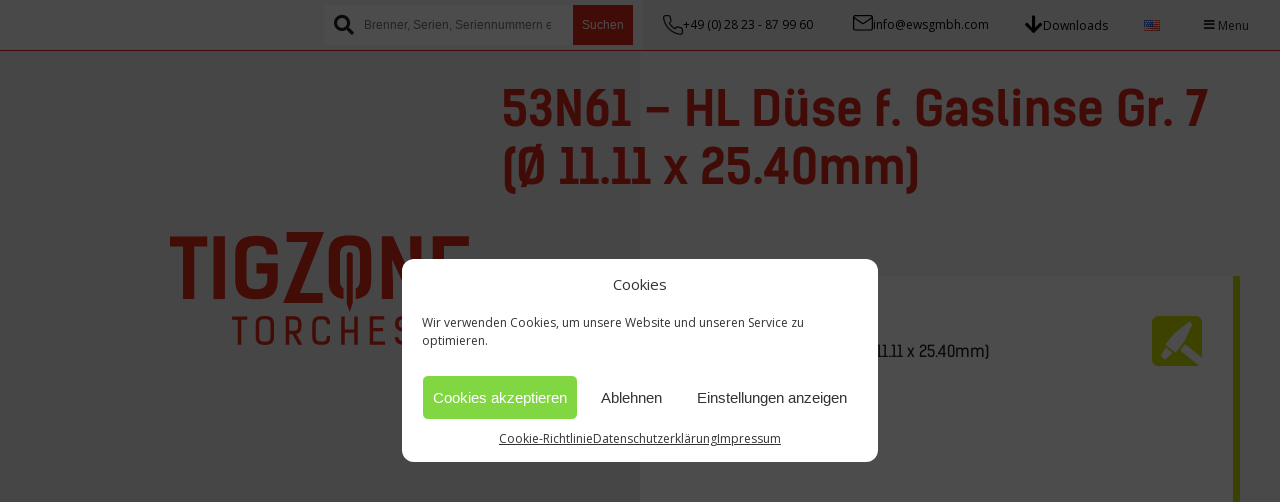

--- FILE ---
content_type: text/html; charset=UTF-8
request_url: https://ewsgmbh.com/produkt/53n61-hl-duese-f-gaslinse-gr-7-o-11-11-x-25-40mm/
body_size: 19948
content:

<!DOCTYPE html>
<html lang="de-DE">

<head>
    <meta charset="UTF-8">
    <meta name="viewport" content="width=device-width, initial-scale=1">
    <title>
        53N61 - HL Düse f. Gaslinse Gr. 7 (Ø 11.11 x 25.40mm) - EWS - European Welding Service    </title>

    <link rel="preconnect" href="https://fonts.googleapis.com">
<link rel="preconnect" href="https://fonts.gstatic.com" crossorigin>
<link href="https://fonts.googleapis.com/css2?family=Roboto+Flex:opsz,wght@8..144,100..1000&display=swap" rel="stylesheet">
    <link href=" https://fonts.googleapis.com/icon?family=Material+Icons" rel="stylesheet">
    <link rel="stylesheet" href="https://use.typekit.net/idc2yak.css">
    <script src="https://ajax.googleapis.com/ajax/libs/jquery/2.1.1/jquery.min.js"></script>
    <style>
        .menu-item.product_cat-anti-spatter-sprays-ersatzteile > a:not(.menu-item-has-children)::before{
background-image:url();
}
.menu-item.product_cat-centerfire-ersatzteile > a:not(.menu-item-has-children)::before{
background-image:url();
}
.menu-item.product_cat-duesenstock > a:not(.menu-item-has-children)::before{
background-image:url();
}
.menu-item.product_cat-eds > a:not(.menu-item-has-children)::before{
background-image:url(https://ewsgmbh.com/wp-content/uploads/2025/12/Diamond-Series-Logo-Diamond.png);
}
.menu-item.product_cat-gamaschen > a:not(.menu-item-has-children)::before{
background-image:url();
}
.menu-item.product_cat-gasduese > a:not(.menu-item-has-children)::before{
background-image:url();
}
.menu-item.product_cat-handschuhe-tig-finger > a:not(.menu-item-has-children)::before{
background-image:url(https://ewsgmbh.com/wp-content/uploads/2022/02/series_rhino_gloves_and_finger.svg);
}
.menu-item.product_cat-jacken-hosen > a:not(.menu-item-has-children)::before{
background-image:url(https://ewsgmbh.com/wp-content/uploads/2022/02/series_rhino_jackets_trousers.svg);
}
.menu-item.product_cat-kopf-und-schulterschutz > a:not(.menu-item-has-children)::before{
background-image:url();
}
.menu-item.product_cat-kuehlfluessigkeit > a:not(.menu-item-has-children)::before{
background-image:url();
}
.menu-item.product_cat-kuehlfluessigkeiten-aerosole > a:not(.menu-item-has-children)::before{
background-image:url(https://ewsgmbh.com/wp-content/uploads/2022/02/series_rhino_fluids_aerosols.svg);
}
.menu-item.product_cat-mig-handschuhe > a:not(.menu-item-has-children)::before{
background-image:url();
}
.menu-item.product_cat-mz-awg-260g > a:not(.menu-item-has-children)::before{
background-image:url();
}
.menu-item.product_cat-mz-awg-300w > a:not(.menu-item-has-children)::before{
background-image:url();
}
.menu-item.product_cat-mz-awg-brenner > a:not(.menu-item-has-children)::before{
background-image:url();
}
.menu-item.product_cat-mz-e-150g > a:not(.menu-item-has-children)::before{
background-image:url();
}
.menu-item.product_cat-mz-e-240g > a:not(.menu-item-has-children)::before{
background-image:url();
}
.menu-item.product_cat-mz-e-240w > a:not(.menu-item-has-children)::before{
background-image:url();
}
.menu-item.product_cat-mz-e-250g > a:not(.menu-item-has-children)::before{
background-image:url();
}
.menu-item.product_cat-mz-e-360g > a:not(.menu-item-has-children)::before{
background-image:url();
}
.menu-item.product_cat-mz-e-380g > a:not(.menu-item-has-children)::before{
background-image:url();
}
.menu-item.product_cat-mz-e-400w > a:not(.menu-item-has-children)::before{
background-image:url();
}
.menu-item.product_cat-mz-e-500w > a:not(.menu-item-has-children)::before{
background-image:url();
}
.menu-item.product_cat-mz-e-505w > a:not(.menu-item-has-children)::before{
background-image:url();
}
.menu-item.product_cat-mz-e-550w > a:not(.menu-item-has-children)::before{
background-image:url();
}
.menu-item.product_cat-mz-e-brenner > a:not(.menu-item-has-children)::before{
background-image:url();
}
.menu-item.product_cat-narrow-gap-system > a:not(.menu-item-has-children)::before{
background-image:url();
}
.menu-item.product_cat-nicht-kategorisiert-de > a:not(.menu-item-has-children)::before{
background-image:url();
}
.menu-item.product_cat-schweisserhosen > a:not(.menu-item-has-children)::before{
background-image:url();
}
.menu-item.product_cat-schweisserjacken > a:not(.menu-item-has-children)::before{
background-image:url();
}
.menu-item.product_cat-schweisserschuerzen > a:not(.menu-item-has-children)::before{
background-image:url();
}
.menu-item.product_cat-stromduesen > a:not(.menu-item-has-children)::before{
background-image:url();
}
.menu-item.product_cat-tig-finger > a:not(.menu-item-has-children)::before{
background-image:url();
}
.menu-item.product_cat-unterarmlederaermel > a:not(.menu-item-has-children)::before{
background-image:url();
}
.menu-item.product_cat-wig-handschuhe > a:not(.menu-item-has-children)::before{
background-image:url();
}
.menu-item.product_cat-wolfram-schleifgeraete > a:not(.menu-item-has-children)::before{
background-image:url();
}
.menu-item.product_cat-wolframelektroden > a:not(.menu-item-has-children)::before{
background-image:url();
}
.menu-item.product_cat-zubehoer > a:not(.menu-item-has-children)::before{
background-image:url(https://ewsgmbh.com/wp-content/uploads/2022/02/series_rhino_accessoires.svg);
}
.menu-item.product_cat-tigzone > a:not(.menu-item-has-children)::before{
background-image:url(https://ewsgmbh.com/wp-content/uploads/2024/05/icon_tig.svg);
}
.menu-item.product_cat-luftgekuehlt-tigzone > a:not(.menu-item-has-children)::before{
background-image:url(https://ewsgmbh.com/wp-content/uploads/2021/01/series_air.svg);
}
.menu-item.product_cat-wassergekuehlt-tigzone > a:not(.menu-item-has-children)::before{
background-image:url(https://ewsgmbh.com/wp-content/uploads/2021/01/series_water.svg);
}
.menu-item.product_cat-spezial-tigzone > a:not(.menu-item-has-children)::before{
background-image:url(https://ewsgmbh.com/wp-content/uploads/2021/01/series_special.svg);
}
.menu-item.product_cat-endurance-tigzone > a:not(.menu-item-has-children)::before{
background-image:url(https://ewsgmbh.com/wp-content/uploads/2021/01/series_endurance.svg);
}
.menu-item.product_cat-automation-tigzone > a:not(.menu-item-has-children)::before{
background-image:url(https://ewsgmbh.com/wp-content/uploads/2021/01/series_automation.svg);
}
.menu-item.product_cat-accessories-tigzone > a:not(.menu-item-has-children)::before{
background-image:url(https://ewsgmbh.com/wp-content/uploads/2021/01/series_accessories.svg);
}
.menu-item.product_cat-brenner-verschleissteile-tigzone > a:not(.menu-item-has-children)::before{
background-image:url();
}
.menu-item.product_cat-brennerkappen-tigzone > a:not(.menu-item-has-children)::before{
background-image:url();
}
.menu-item.product_cat-brennerkopf-tigzone > a:not(.menu-item-has-children)::before{
background-image:url();
}
.menu-item.product_cat-brennerkoerper-tigzone > a:not(.menu-item-has-children)::before{
background-image:url();
}
.menu-item.product_cat-gasduesen-tigzone > a:not(.menu-item-has-children)::before{
background-image:url();
}
.menu-item.product_cat-gaslinsen-tigzone > a:not(.menu-item-has-children)::before{
background-image:url();
}
.menu-item.product_cat-isolatoren-tigzone > a:not(.menu-item-has-children)::before{
background-image:url();
}
.menu-item.product_cat-spannhuelsen-tigzone > a:not(.menu-item-has-children)::before{
background-image:url();
}
.menu-item.product_cat-spannhuelsengehaeuse-tigzone > a:not(.menu-item-has-children)::before{
background-image:url();
}
.menu-item.product_cat-brenner-zubehoer-tigzone > a:not(.menu-item-has-children)::before{
background-image:url();
}
.menu-item.product_cat-steuerstecker-tigzone > a:not(.menu-item-has-children)::before{
background-image:url();
}
.menu-item.product_cat-einschlagstueck-huelse-mutter-tigzone > a:not(.menu-item-has-children)::before{
background-image:url();
}
.menu-item.product_cat-handgriffe-schalter-tigzone > a:not(.menu-item-has-children)::before{
background-image:url();
}
.menu-item.product_cat-maschinenanschluss-tigzone > a:not(.menu-item-has-children)::before{
background-image:url();
}
.menu-item.product_cat-schlaeuche-ueberzug-leder-tigzone > a:not(.menu-item-has-children)::before{
background-image:url();
}
.menu-item.product_cat-stromkabel-wasserkabel-gaskabel-tigzone > a:not(.menu-item-has-children)::before{
background-image:url();
}
.menu-item.product_cat-evo-flo-system-tigzone > a:not(.menu-item-has-children)::before{
background-image:url();
}
.menu-item.product_cat-furick-system-tigzone > a:not(.menu-item-has-children)::before{
background-image:url();
}
.menu-item.product_cat-verschiedenes-tigzone > a:not(.menu-item-has-children)::before{
background-image:url();
}
.menu-item.product_cat-wolfram-tigzone > a:not(.menu-item-has-children)::before{
background-image:url();
}
.menu-item.product_cat-migzone > a:not(.menu-item-has-children)::before{
background-image:url(https://ewsgmbh.com/wp-content/uploads/2025/04/icon_mig.svg);
}
.menu-item.product_cat-plasmazone > a:not(.menu-item-has-children)::before{
background-image:url(https://ewsgmbh.com/wp-content/uploads/2024/05/icon_plasma.svg);
}
.menu-item.product_cat-rhino-protection > a:not(.menu-item-has-children)::before{
background-image:url(https://ewsgmbh.com/wp-content/uploads/2020/08/rhino.svg);
}
.menu-item.product_cat-ck-worldwide > a:not(.menu-item-has-children)::before{
background-image:url(https://ewsgmbh.com/wp-content/uploads/2024/05/icon_ck.svg);
}
.menu-item.product_cat-accessories-ck-worldwide > a:not(.menu-item-has-children)::before{
background-image:url(https://ewsgmbh.com/wp-content/uploads/2021/01/series_accessories.svg);
}
.menu-item.product_cat-brenner-verschleissteile-ck-worldwide > a:not(.menu-item-has-children)::before{
background-image:url();
}
.menu-item.product_cat-brennerkopf-ck-worldwide > a:not(.menu-item-has-children)::before{
background-image:url();
}
.menu-item.product_cat-brennerkoerper-ck-worldwide > a:not(.menu-item-has-children)::before{
background-image:url();
}
.menu-item.product_cat-gasduesen-ck-worldwide > a:not(.menu-item-has-children)::before{
background-image:url();
}
.menu-item.product_cat-gaslinsen-ck-worldwide > a:not(.menu-item-has-children)::before{
background-image:url();
}
.menu-item.product_cat-isolatoren-ck-worldwide > a:not(.menu-item-has-children)::before{
background-image:url();
}
.menu-item.product_cat-spannhuelsen-brenner-verschleissteile-accessories-ck-worldwide > a:not(.menu-item-has-children)::before{
background-image:url();
}
.menu-item.product_cat-spannhuelsengehaeuse-brenner-verschleissteile-accessories-ck-worldwide > a:not(.menu-item-has-children)::before{
background-image:url();
}
.menu-item.product_cat-brenner-zubehoer-ck-worldwide > a:not(.menu-item-has-children)::before{
background-image:url();
}
.menu-item.product_cat-ersatzteilekits-ck-worldwide > a:not(.menu-item-has-children)::before{
background-image:url();
}
.menu-item.product_cat-handgriffe-schalter-ck-worldwide > a:not(.menu-item-has-children)::before{
background-image:url();
}
.menu-item.product_cat-maschinenanschluss-ck-worldwide > a:not(.menu-item-has-children)::before{
background-image:url();
}
.menu-item.product_cat-steuerstecker-ck-worldwide > a:not(.menu-item-has-children)::before{
background-image:url();
}
.menu-item.product_cat-trailing-shields-ck-worldwide > a:not(.menu-item-has-children)::before{
background-image:url();
}
.menu-item.product_cat-ck-gas-saver-ck-worldwide > a:not(.menu-item-has-children)::before{
background-image:url();
}
.menu-item.product_cat-verschiedenes-ck-worldwide > a:not(.menu-item-has-children)::before{
background-image:url();
}
.menu-item.product_cat-wolframelektroden-ck-worldwide > a:not(.menu-item-has-children)::before{
background-image:url();
}
    </style>

<!-- Google tag (gtag.js) -->
<script type="text/plain" data-service="google-analytics" data-category="statistics" async data-cmplz-src="https://www.googletagmanager.com/gtag/js?id=AW-16456464050"></script>
<script>
  window.dataLayer = window.dataLayer || [];
  function gtag(){dataLayer.push(arguments);}
  gtag('js', new Date());

  gtag('config', 'AW-16456464050');
</script>

    <meta name='robots' content='index, follow, max-image-preview:large, max-snippet:-1, max-video-preview:-1' />
	<style>img:is([sizes="auto" i], [sizes^="auto," i]) { contain-intrinsic-size: 3000px 1500px }</style>
	<link rel="alternate" href="https://ewsgmbh.com/produkt/53n61-hl-duese-f-gaslinse-gr-7-o-11-11-x-25-40mm/" hreflang="de" />
<link rel="alternate" href="https://en.ewsgmbh.com/produkt/53n61-cup-alumina-7-7-16-x-1-o-11-11-x-25-40mm/" hreflang="en" />

	<!-- This site is optimized with the Yoast SEO plugin v26.2 - https://yoast.com/wordpress/plugins/seo/ -->
	<meta name="description" content="HL Düse f. Gaslinse Gr. 7 (Ø 11.11 x 25.40mm)" />
	<link rel="canonical" href="https://ewsgmbh.com/produkt/53n61-hl-duese-f-gaslinse-gr-7-o-11-11-x-25-40mm/" />
	<meta property="og:locale" content="de_DE" />
	<meta property="og:locale:alternate" content="en_US" />
	<meta property="og:type" content="article" />
	<meta property="og:title" content="53N61 - HL Düse f. Gaslinse Gr. 7 (Ø 11.11 x 25.40mm) - EWS - European Welding Service" />
	<meta property="og:description" content="HL Düse f. Gaslinse Gr. 7 (Ø 11.11 x 25.40mm)" />
	<meta property="og:url" content="https://ewsgmbh.com/produkt/53n61-hl-duese-f-gaslinse-gr-7-o-11-11-x-25-40mm/" />
	<meta property="og:site_name" content="EWS - European Welding Service" />
	<meta property="article:modified_time" content="2021-05-20T08:23:38+00:00" />
	<meta name="twitter:card" content="summary_large_image" />
	<script type="application/ld+json" class="yoast-schema-graph">{"@context":"https://schema.org","@graph":[{"@type":"WebPage","@id":"https://ewsgmbh.com/produkt/53n61-hl-duese-f-gaslinse-gr-7-o-11-11-x-25-40mm/","url":"https://ewsgmbh.com/produkt/53n61-hl-duese-f-gaslinse-gr-7-o-11-11-x-25-40mm/","name":"53N61 - HL Düse f. Gaslinse Gr. 7 (Ø 11.11 x 25.40mm) - EWS - European Welding Service","isPartOf":{"@id":"https://ewsgmbh.com/#website"},"datePublished":"2020-12-16T12:27:41+00:00","dateModified":"2021-05-20T08:23:38+00:00","description":"HL Düse f. Gaslinse Gr. 7 (Ø 11.11 x 25.40mm)","breadcrumb":{"@id":"https://ewsgmbh.com/produkt/53n61-hl-duese-f-gaslinse-gr-7-o-11-11-x-25-40mm/#breadcrumb"},"inLanguage":"de","potentialAction":[{"@type":"ReadAction","target":["https://ewsgmbh.com/produkt/53n61-hl-duese-f-gaslinse-gr-7-o-11-11-x-25-40mm/"]}]},{"@type":"BreadcrumbList","@id":"https://ewsgmbh.com/produkt/53n61-hl-duese-f-gaslinse-gr-7-o-11-11-x-25-40mm/#breadcrumb","itemListElement":[{"@type":"ListItem","position":1,"name":"Startseite","item":"https://ewsgmbh.com/"},{"@type":"ListItem","position":2,"name":"Produkt-Katalog","item":"https://ewsgmbh.com/produkt-katalog/"},{"@type":"ListItem","position":3,"name":"53N61 &#8211; HL Düse f. Gaslinse Gr. 7 (Ø 11.11 x 25.40mm)"}]},{"@type":"WebSite","@id":"https://ewsgmbh.com/#website","url":"https://ewsgmbh.com/","name":"EWS - European Welding Service","description":"Quality Welding Equipment","publisher":{"@id":"https://ewsgmbh.com/#organization"},"potentialAction":[{"@type":"SearchAction","target":{"@type":"EntryPoint","urlTemplate":"https://ewsgmbh.com/?s={search_term_string}"},"query-input":{"@type":"PropertyValueSpecification","valueRequired":true,"valueName":"search_term_string"}}],"inLanguage":"de"},{"@type":"Organization","@id":"https://ewsgmbh.com/#organization","name":"EWS - European Welding Service","url":"https://ewsgmbh.com/","logo":{"@type":"ImageObject","inLanguage":"de","@id":"https://ewsgmbh.com/#/schema/logo/image/","url":"","contentUrl":"","caption":"EWS - European Welding Service"},"image":{"@id":"https://ewsgmbh.com/#/schema/logo/image/"}}]}</script>
	<!-- / Yoast SEO plugin. -->


<link rel='dns-prefetch' href='//use.fontawesome.com' />
<style id='classic-theme-styles-inline-css' type='text/css'>
/*! This file is auto-generated */
.wp-block-button__link{color:#fff;background-color:#32373c;border-radius:9999px;box-shadow:none;text-decoration:none;padding:calc(.667em + 2px) calc(1.333em + 2px);font-size:1.125em}.wp-block-file__button{background:#32373c;color:#fff;text-decoration:none}
</style>
<style id='global-styles-inline-css' type='text/css'>
:root{--wp--preset--aspect-ratio--square: 1;--wp--preset--aspect-ratio--4-3: 4/3;--wp--preset--aspect-ratio--3-4: 3/4;--wp--preset--aspect-ratio--3-2: 3/2;--wp--preset--aspect-ratio--2-3: 2/3;--wp--preset--aspect-ratio--16-9: 16/9;--wp--preset--aspect-ratio--9-16: 9/16;--wp--preset--color--black: #000000;--wp--preset--color--cyan-bluish-gray: #abb8c3;--wp--preset--color--white: #ffffff;--wp--preset--color--pale-pink: #f78da7;--wp--preset--color--vivid-red: #cf2e2e;--wp--preset--color--luminous-vivid-orange: #ff6900;--wp--preset--color--luminous-vivid-amber: #fcb900;--wp--preset--color--light-green-cyan: #7bdcb5;--wp--preset--color--vivid-green-cyan: #00d084;--wp--preset--color--pale-cyan-blue: #8ed1fc;--wp--preset--color--vivid-cyan-blue: #0693e3;--wp--preset--color--vivid-purple: #9b51e0;--wp--preset--gradient--vivid-cyan-blue-to-vivid-purple: linear-gradient(135deg,rgba(6,147,227,1) 0%,rgb(155,81,224) 100%);--wp--preset--gradient--light-green-cyan-to-vivid-green-cyan: linear-gradient(135deg,rgb(122,220,180) 0%,rgb(0,208,130) 100%);--wp--preset--gradient--luminous-vivid-amber-to-luminous-vivid-orange: linear-gradient(135deg,rgba(252,185,0,1) 0%,rgba(255,105,0,1) 100%);--wp--preset--gradient--luminous-vivid-orange-to-vivid-red: linear-gradient(135deg,rgba(255,105,0,1) 0%,rgb(207,46,46) 100%);--wp--preset--gradient--very-light-gray-to-cyan-bluish-gray: linear-gradient(135deg,rgb(238,238,238) 0%,rgb(169,184,195) 100%);--wp--preset--gradient--cool-to-warm-spectrum: linear-gradient(135deg,rgb(74,234,220) 0%,rgb(151,120,209) 20%,rgb(207,42,186) 40%,rgb(238,44,130) 60%,rgb(251,105,98) 80%,rgb(254,248,76) 100%);--wp--preset--gradient--blush-light-purple: linear-gradient(135deg,rgb(255,206,236) 0%,rgb(152,150,240) 100%);--wp--preset--gradient--blush-bordeaux: linear-gradient(135deg,rgb(254,205,165) 0%,rgb(254,45,45) 50%,rgb(107,0,62) 100%);--wp--preset--gradient--luminous-dusk: linear-gradient(135deg,rgb(255,203,112) 0%,rgb(199,81,192) 50%,rgb(65,88,208) 100%);--wp--preset--gradient--pale-ocean: linear-gradient(135deg,rgb(255,245,203) 0%,rgb(182,227,212) 50%,rgb(51,167,181) 100%);--wp--preset--gradient--electric-grass: linear-gradient(135deg,rgb(202,248,128) 0%,rgb(113,206,126) 100%);--wp--preset--gradient--midnight: linear-gradient(135deg,rgb(2,3,129) 0%,rgb(40,116,252) 100%);--wp--preset--font-size--small: 13px;--wp--preset--font-size--medium: 20px;--wp--preset--font-size--large: 36px;--wp--preset--font-size--x-large: 42px;--wp--preset--spacing--20: 0.44rem;--wp--preset--spacing--30: 0.67rem;--wp--preset--spacing--40: 1rem;--wp--preset--spacing--50: 1.5rem;--wp--preset--spacing--60: 2.25rem;--wp--preset--spacing--70: 3.38rem;--wp--preset--spacing--80: 5.06rem;--wp--preset--shadow--natural: 6px 6px 9px rgba(0, 0, 0, 0.2);--wp--preset--shadow--deep: 12px 12px 50px rgba(0, 0, 0, 0.4);--wp--preset--shadow--sharp: 6px 6px 0px rgba(0, 0, 0, 0.2);--wp--preset--shadow--outlined: 6px 6px 0px -3px rgba(255, 255, 255, 1), 6px 6px rgba(0, 0, 0, 1);--wp--preset--shadow--crisp: 6px 6px 0px rgba(0, 0, 0, 1);}:where(.is-layout-flex){gap: 0.5em;}:where(.is-layout-grid){gap: 0.5em;}body .is-layout-flex{display: flex;}.is-layout-flex{flex-wrap: wrap;align-items: center;}.is-layout-flex > :is(*, div){margin: 0;}body .is-layout-grid{display: grid;}.is-layout-grid > :is(*, div){margin: 0;}:where(.wp-block-columns.is-layout-flex){gap: 2em;}:where(.wp-block-columns.is-layout-grid){gap: 2em;}:where(.wp-block-post-template.is-layout-flex){gap: 1.25em;}:where(.wp-block-post-template.is-layout-grid){gap: 1.25em;}.has-black-color{color: var(--wp--preset--color--black) !important;}.has-cyan-bluish-gray-color{color: var(--wp--preset--color--cyan-bluish-gray) !important;}.has-white-color{color: var(--wp--preset--color--white) !important;}.has-pale-pink-color{color: var(--wp--preset--color--pale-pink) !important;}.has-vivid-red-color{color: var(--wp--preset--color--vivid-red) !important;}.has-luminous-vivid-orange-color{color: var(--wp--preset--color--luminous-vivid-orange) !important;}.has-luminous-vivid-amber-color{color: var(--wp--preset--color--luminous-vivid-amber) !important;}.has-light-green-cyan-color{color: var(--wp--preset--color--light-green-cyan) !important;}.has-vivid-green-cyan-color{color: var(--wp--preset--color--vivid-green-cyan) !important;}.has-pale-cyan-blue-color{color: var(--wp--preset--color--pale-cyan-blue) !important;}.has-vivid-cyan-blue-color{color: var(--wp--preset--color--vivid-cyan-blue) !important;}.has-vivid-purple-color{color: var(--wp--preset--color--vivid-purple) !important;}.has-black-background-color{background-color: var(--wp--preset--color--black) !important;}.has-cyan-bluish-gray-background-color{background-color: var(--wp--preset--color--cyan-bluish-gray) !important;}.has-white-background-color{background-color: var(--wp--preset--color--white) !important;}.has-pale-pink-background-color{background-color: var(--wp--preset--color--pale-pink) !important;}.has-vivid-red-background-color{background-color: var(--wp--preset--color--vivid-red) !important;}.has-luminous-vivid-orange-background-color{background-color: var(--wp--preset--color--luminous-vivid-orange) !important;}.has-luminous-vivid-amber-background-color{background-color: var(--wp--preset--color--luminous-vivid-amber) !important;}.has-light-green-cyan-background-color{background-color: var(--wp--preset--color--light-green-cyan) !important;}.has-vivid-green-cyan-background-color{background-color: var(--wp--preset--color--vivid-green-cyan) !important;}.has-pale-cyan-blue-background-color{background-color: var(--wp--preset--color--pale-cyan-blue) !important;}.has-vivid-cyan-blue-background-color{background-color: var(--wp--preset--color--vivid-cyan-blue) !important;}.has-vivid-purple-background-color{background-color: var(--wp--preset--color--vivid-purple) !important;}.has-black-border-color{border-color: var(--wp--preset--color--black) !important;}.has-cyan-bluish-gray-border-color{border-color: var(--wp--preset--color--cyan-bluish-gray) !important;}.has-white-border-color{border-color: var(--wp--preset--color--white) !important;}.has-pale-pink-border-color{border-color: var(--wp--preset--color--pale-pink) !important;}.has-vivid-red-border-color{border-color: var(--wp--preset--color--vivid-red) !important;}.has-luminous-vivid-orange-border-color{border-color: var(--wp--preset--color--luminous-vivid-orange) !important;}.has-luminous-vivid-amber-border-color{border-color: var(--wp--preset--color--luminous-vivid-amber) !important;}.has-light-green-cyan-border-color{border-color: var(--wp--preset--color--light-green-cyan) !important;}.has-vivid-green-cyan-border-color{border-color: var(--wp--preset--color--vivid-green-cyan) !important;}.has-pale-cyan-blue-border-color{border-color: var(--wp--preset--color--pale-cyan-blue) !important;}.has-vivid-cyan-blue-border-color{border-color: var(--wp--preset--color--vivid-cyan-blue) !important;}.has-vivid-purple-border-color{border-color: var(--wp--preset--color--vivid-purple) !important;}.has-vivid-cyan-blue-to-vivid-purple-gradient-background{background: var(--wp--preset--gradient--vivid-cyan-blue-to-vivid-purple) !important;}.has-light-green-cyan-to-vivid-green-cyan-gradient-background{background: var(--wp--preset--gradient--light-green-cyan-to-vivid-green-cyan) !important;}.has-luminous-vivid-amber-to-luminous-vivid-orange-gradient-background{background: var(--wp--preset--gradient--luminous-vivid-amber-to-luminous-vivid-orange) !important;}.has-luminous-vivid-orange-to-vivid-red-gradient-background{background: var(--wp--preset--gradient--luminous-vivid-orange-to-vivid-red) !important;}.has-very-light-gray-to-cyan-bluish-gray-gradient-background{background: var(--wp--preset--gradient--very-light-gray-to-cyan-bluish-gray) !important;}.has-cool-to-warm-spectrum-gradient-background{background: var(--wp--preset--gradient--cool-to-warm-spectrum) !important;}.has-blush-light-purple-gradient-background{background: var(--wp--preset--gradient--blush-light-purple) !important;}.has-blush-bordeaux-gradient-background{background: var(--wp--preset--gradient--blush-bordeaux) !important;}.has-luminous-dusk-gradient-background{background: var(--wp--preset--gradient--luminous-dusk) !important;}.has-pale-ocean-gradient-background{background: var(--wp--preset--gradient--pale-ocean) !important;}.has-electric-grass-gradient-background{background: var(--wp--preset--gradient--electric-grass) !important;}.has-midnight-gradient-background{background: var(--wp--preset--gradient--midnight) !important;}.has-small-font-size{font-size: var(--wp--preset--font-size--small) !important;}.has-medium-font-size{font-size: var(--wp--preset--font-size--medium) !important;}.has-large-font-size{font-size: var(--wp--preset--font-size--large) !important;}.has-x-large-font-size{font-size: var(--wp--preset--font-size--x-large) !important;}
:where(.wp-block-post-template.is-layout-flex){gap: 1.25em;}:where(.wp-block-post-template.is-layout-grid){gap: 1.25em;}
:where(.wp-block-columns.is-layout-flex){gap: 2em;}:where(.wp-block-columns.is-layout-grid){gap: 2em;}
:root :where(.wp-block-pullquote){font-size: 1.5em;line-height: 1.6;}
</style>
<style id='woocommerce-inline-inline-css' type='text/css'>
.woocommerce form .form-row .required { visibility: visible; }
</style>
<link rel='stylesheet' id='wpo_min-header-0-css' href='https://ewsgmbh.com/wp-content/cache/wpo-minify/1766142261/assets/wpo-minify-header-99037189.min.css' type='text/css' media='all' />
<script type="text/javascript" id="wpo_min-header-0-js-extra">
/* <![CDATA[ */
var premmerceSearch = {"url":"https:\/\/ewsgmbh.com\/wp-json\/premmerce-search\/v1\/search","minLength":"3","searchField":".search-field","forceProductSearch":"1","showAllMessage":"Alle Suchergebnisse","nonce":"fe94995933"};
var _wpUtilSettings = {"ajax":{"url":"\/wp-admin\/admin-ajax.php"}};
var _wpUtilSettings = {"ajax":{"url":"\/wp-admin\/admin-ajax.php"}};
var WCPFData = {"registerEntities":{"Project":{"id":"Project","class":"WooCommerce_Product_Filter_Plugin\\Entity","post_type":"wcpf_project","label":"Project","default_options":{"urlNavigation":"query","filteringStarts":"auto","urlNavigationOptions":[],"useComponents":["pagination","sorting","results-count","page-title","breadcrumb"],"paginationAjax":true,"sortingAjax":true,"productsContainerSelector":".products","paginationSelector":".woocommerce-pagination","resultCountSelector":".woocommerce-result-count","sortingSelector":".woocommerce-ordering","pageTitleSelector":".woocommerce-products-header__title","breadcrumbSelector":".woocommerce-breadcrumb","multipleContainersForProducts":true},"is_grouped":true,"editor_component_class":"WooCommerce_Product_Filter_Plugin\\Project\\Editor_Component","filter_component_class":"WooCommerce_Product_Filter_Plugin\\Project\\Filter_Component","variations":false},"BoxListField":{"id":"BoxListField","class":"WooCommerce_Product_Filter_Plugin\\Entity","post_type":"wcpf_item","label":"Box List","default_options":{"itemsSource":"attribute","itemsDisplay":"all","queryType":"or","itemsDisplayHierarchical":true,"displayHierarchicalCollapsed":false,"displayTitle":true,"displayToggleContent":true,"defaultToggleState":"show","cssClass":"","actionForEmptyOptions":"hide","displayProductCount":true,"productCountPolicy":"for-option-only","multiSelect":true,"boxSize":"45px"},"is_grouped":false,"editor_component_class":"WooCommerce_Product_Filter_Plugin\\Field\\Box_list\\Editor_Component","filter_component_class":"WooCommerce_Product_Filter_Plugin\\Field\\Box_List\\Filter_Component","variations":true},"CheckBoxListField":{"id":"CheckBoxListField","class":"WooCommerce_Product_Filter_Plugin\\Entity","post_type":"wcpf_item","label":"Checkbox","default_options":{"itemsSource":"attribute","itemsDisplay":"all","queryType":"or","itemsDisplayHierarchical":true,"displayHierarchicalCollapsed":false,"displayTitle":true,"displayToggleContent":true,"defaultToggleState":"show","cssClass":"","actionForEmptyOptions":"hide","displayProductCount":true,"productCountPolicy":"for-option-only","seeMoreOptionsBy":"scrollbar","heightOfVisibleContent":12},"is_grouped":false,"editor_component_class":"WooCommerce_Product_Filter_Plugin\\Field\\Check_Box_List\\Editor_Component","filter_component_class":"WooCommerce_Product_Filter_Plugin\\Field\\Check_Box_List\\Filter_Component","variations":true},"DropDownListField":{"id":"DropDownListField","class":"WooCommerce_Product_Filter_Plugin\\Entity","post_type":"wcpf_item","label":"Drop Down","default_options":{"itemsSource":"attribute","itemsDisplay":"all","queryType":"or","itemsDisplayHierarchical":true,"displayHierarchicalCollapsed":false,"displayTitle":true,"displayToggleContent":true,"defaultToggleState":"show","cssClass":"","actionForEmptyOptions":"hide","displayProductCount":true,"productCountPolicy":"for-option-only","titleItemReset":"Show all"},"is_grouped":false,"editor_component_class":"WooCommerce_Product_Filter_Plugin\\Field\\Drop_Down_List\\Editor_Component","filter_component_class":"WooCommerce_Product_Filter_Plugin\\Field\\Drop_Down_List\\Filter_Component","variations":true},"ButtonField":{"id":"ButtonField","class":"WooCommerce_Product_Filter_Plugin\\Entity","post_type":"wcpf_item","label":"Button","default_options":{"cssClass":"","action":"reset"},"is_grouped":false,"editor_component_class":"WooCommerce_Product_Filter_Plugin\\Field\\Button\\Editor_Component","filter_component_class":"WooCommerce_Product_Filter_Plugin\\Field\\Button\\Filter_Component","variations":true},"ColorListField":{"id":"ColorListField","class":"WooCommerce_Product_Filter_Plugin\\Entity","post_type":"wcpf_item","label":"Colors","default_options":{"itemsSource":"attribute","itemsDisplay":"all","queryType":"or","itemsDisplayHierarchical":true,"displayHierarchicalCollapsed":false,"displayTitle":true,"displayToggleContent":true,"defaultToggleState":"show","cssClass":"","actionForEmptyOptions":"hide","displayProductCount":true,"productCountPolicy":"for-option-only","optionKey":"colors"},"is_grouped":false,"editor_component_class":"WooCommerce_Product_Filter_Plugin\\Field\\Color_List\\Editor_Component","filter_component_class":"WooCommerce_Product_Filter_Plugin\\Field\\Color_List\\Filter_Component","variations":true},"RadioListField":{"id":"RadioListField","class":"WooCommerce_Product_Filter_Plugin\\Entity","post_type":"wcpf_item","label":"Radio","default_options":{"itemsSource":"attribute","itemsDisplay":"all","queryType":"or","itemsDisplayHierarchical":true,"displayHierarchicalCollapsed":false,"displayTitle":true,"displayToggleContent":true,"defaultToggleState":"show","cssClass":"","actionForEmptyOptions":"hide","displayProductCount":true,"productCountPolicy":"for-option-only","titleItemReset":"Show all","seeMoreOptionsBy":"scrollbar","heightOfVisibleContent":12},"is_grouped":false,"editor_component_class":"WooCommerce_Product_Filter_Plugin\\Field\\Radio_List\\Editor_Component","filter_component_class":"WooCommerce_Product_Filter_Plugin\\Field\\Radio_List\\Filter_Component","variations":true},"TextListField":{"id":"TextListField","class":"WooCommerce_Product_Filter_Plugin\\Entity","post_type":"wcpf_item","label":"Text List","default_options":{"itemsSource":"attribute","itemsDisplay":"all","queryType":"or","itemsDisplayHierarchical":true,"displayHierarchicalCollapsed":false,"displayTitle":true,"displayToggleContent":true,"defaultToggleState":"show","cssClass":"","actionForEmptyOptions":"hide","displayProductCount":true,"productCountPolicy":"for-option-only","multiSelect":true,"useInlineStyle":false},"is_grouped":false,"editor_component_class":"WooCommerce_Product_Filter_Plugin\\Field\\Text_List\\Editor_Component","filter_component_class":"WooCommerce_Product_Filter_Plugin\\Field\\Text_List\\Filter_Component","variations":true},"PriceSliderField":{"id":"PriceSliderField","class":"WooCommerce_Product_Filter_Plugin\\Entity","post_type":"wcpf_item","label":"Price slider","default_options":{"minPriceOptionKey":"min-price","maxPriceOptionKey":"max-price","optionKey":"price","optionKeyFormat":"dash","cssClass":"","displayMinMaxInput":true,"displayTitle":true,"displayToggleContent":true,"defaultToggleState":"show","displayPriceLabel":true},"is_grouped":false,"editor_component_class":"WooCommerce_Product_Filter_Plugin\\Field\\Price_Slider\\Editor_Component","filter_component_class":"WooCommerce_Product_Filter_Plugin\\Field\\Price_Slider\\Filter_Component","variations":false},"SimpleBoxLayout":{"id":"SimpleBoxLayout","class":"WooCommerce_Product_Filter_Plugin\\Entity","post_type":"wcpf_item","label":"Simple Box","default_options":{"displayToggleContent":true,"defaultToggleState":"show","cssClass":""},"is_grouped":true,"editor_component_class":"WooCommerce_Product_Filter_Plugin\\Layout\\Simple_Box\\Editor_Component","filter_component_class":"WooCommerce_Product_Filter_Plugin\\Layout\\Simple_Box\\Filter_Component","variations":false},"ColumnsLayout":{"id":"ColumnsLayout","class":"WooCommerce_Product_Filter_Plugin\\Entity","post_type":"wcpf_item","label":"Columns","default_options":{"columns":[{"entities":[],"options":{"width":"50%"}}]},"is_grouped":true,"editor_component_class":"WooCommerce_Product_Filter_Plugin\\Layout\\Columns\\Editor_Component","filter_component_class":"WooCommerce_Product_Filter_Plugin\\Layout\\Columns\\Filter_Component","variations":false}},"messages":{"selectNoMatchesFound":"Keine \u00dcbereinstimmung gefunden"},"selectors":{"productsContainer":".products","paginationContainer":".woocommerce-pagination","resultCount":".woocommerce-result-count","sorting":".woocommerce-ordering","pageTitle":".woocommerce-products-header__title","breadcrumb":".woocommerce-breadcrumb"},"pageUrl":"https:\/\/ewsgmbh.com\/produkt\/53n61-hl-duese-f-gaslinse-gr-7-o-11-11-x-25-40mm\/","isPaged":"","scriptAfterProductsUpdate":"","scrollTop":"no","priceFormat":{"currencyFormatNumDecimals":0,"currencyFormatSymbol":"&euro;","currencyFormatDecimalSep":",","currencyFormatThousandSep":".","currencyFormat":"%s%v"}};
/* ]]> */
</script>
<script type="text/javascript" src="https://ewsgmbh.com/wp-content/cache/wpo-minify/1766142261/assets/wpo-minify-header-97ebf3dd.min.js" id="wpo_min-header-0-js"></script>
<script type="text/javascript" id="wpo_min-header-1-js-extra">
/* <![CDATA[ */
var wc_add_to_cart_params = {"ajax_url":"\/wp-admin\/admin-ajax.php","wc_ajax_url":"\/?wc-ajax=%%endpoint%%","i18n_view_cart":"Warenkorb anzeigen","cart_url":"https:\/\/ewsgmbh.com\/?page_id=200","is_cart":"","cart_redirect_after_add":"no"};
var wc_single_product_params = {"i18n_required_rating_text":"Bitte w\u00e4hle eine Bewertung","i18n_rating_options":["1 von 5\u00a0Sternen","2 von 5\u00a0Sternen","3 von 5\u00a0Sternen","4 von 5\u00a0Sternen","5 von 5\u00a0Sternen"],"i18n_product_gallery_trigger_text":"Bildergalerie im Vollbildmodus anzeigen","review_rating_required":"yes","flexslider":{"rtl":false,"animation":"slide","smoothHeight":true,"directionNav":false,"controlNav":"thumbnails","slideshow":false,"animationSpeed":500,"animationLoop":false,"allowOneSlide":false},"zoom_enabled":"","zoom_options":[],"photoswipe_enabled":"","photoswipe_options":{"shareEl":false,"closeOnScroll":false,"history":false,"hideAnimationDuration":0,"showAnimationDuration":0},"flexslider_enabled":""};
var woocommerce_params = {"ajax_url":"\/wp-admin\/admin-ajax.php","wc_ajax_url":"\/?wc-ajax=%%endpoint%%","i18n_password_show":"Passwort anzeigen","i18n_password_hide":"Passwort ausblenden"};
/* ]]> */
</script>
<script type="text/javascript" src="https://ewsgmbh.com/wp-content/cache/wpo-minify/1766142261/assets/wpo-minify-header-a225427d.min.js" id="wpo_min-header-1-js" defer="defer" data-wp-strategy="defer"></script>
<script type="text/javascript" src="https://ewsgmbh.com/wp-content/cache/wpo-minify/1766142261/assets/wpo-minify-header-707e0df9.min.js" id="wpo_min-header-2-js"></script>
<link rel="https://api.w.org/" href="https://ewsgmbh.com/wp-json/" /><link rel="alternate" title="JSON" type="application/json" href="https://ewsgmbh.com/wp-json/wp/v2/product/645" /><link rel="EditURI" type="application/rsd+xml" title="RSD" href="https://ewsgmbh.com/xmlrpc.php?rsd" />
<meta name="generator" content="WordPress 6.8.3" />
<meta name="generator" content="WooCommerce 10.3.7" />
<link rel='shortlink' href='https://ewsgmbh.com/?p=645' />
<link rel="alternate" title="oEmbed (JSON)" type="application/json+oembed" href="https://ewsgmbh.com/wp-json/oembed/1.0/embed?url=https%3A%2F%2Fewsgmbh.com%2Fprodukt%2F53n61-hl-duese-f-gaslinse-gr-7-o-11-11-x-25-40mm%2F" />
<link rel="alternate" title="oEmbed (XML)" type="text/xml+oembed" href="https://ewsgmbh.com/wp-json/oembed/1.0/embed?url=https%3A%2F%2Fewsgmbh.com%2Fprodukt%2F53n61-hl-duese-f-gaslinse-gr-7-o-11-11-x-25-40mm%2F&#038;format=xml" />
			<style>.cmplz-hidden {
					display: none !important;
				}</style>	<noscript><style>.woocommerce-product-gallery{ opacity: 1 !important; }</style></noscript>
	<link rel="icon" href="https://ewsgmbh.com/wp-content/uploads/2025/07/webicon-100x100.png" sizes="32x32" />
<link rel="icon" href="https://ewsgmbh.com/wp-content/uploads/2025/07/webicon-300x300.png" sizes="192x192" />
<link rel="apple-touch-icon" href="https://ewsgmbh.com/wp-content/uploads/2025/07/webicon-300x300.png" />
<meta name="msapplication-TileImage" content="https://ewsgmbh.com/wp-content/uploads/2025/07/webicon-300x300.png" />
</head>

<body data-cmplz=1 class="wp-singular product-template-default single single-product postid-645 wp-custom-logo wp-theme-EWS theme-EWS woocommerce woocommerce-page woocommerce-no-js product_parent_cat_tigzone product_cat_accessories-tigzone product_parent_cat_brenner-verschleissteile-tigzone product_cat_gasduesen-tigzone product_cat_tigzone">

    <div class="mobileTop">
    </div>

    <nav class="header sticky">

        <div class="logo">
            <a href="https://ewsgmbh.com/" class="custom-logo-link" rel="home"><img width="1" height="1" src="https://ewsgmbh.com/wp-content/uploads/2020/12/EWS-GmbH.svg" class="custom-logo" alt="EWS GmbH Logo" decoding="async" /></a>        </div>

        <div class="spacer">
        </div>

        <div class="widgetarea">
            <i class="fas fa-search"></i>
            <div class="ews-header-widget"><form role="search" method="get" class="woocommerce-product-search" action="https://ewsgmbh.com/">
	<label class="screen-reader-text" for="woocommerce-product-search-field-0"><i class="fas fa-search"></i></label>
	<input type="search" id="woocommerce-product-search-field-0" class="search-field" placeholder="Brenner, Serien, Seriennummern etc. ..." value="" name="s" />
	<button type="submit" value="Suchen">Suchen</button>
	<input type="hidden" name="post_type" value="product" />
</form>
</div>        </div>

        <div class="contact">
                                        <a href="tel:+492823879960" class="social-link">
                                                            <div class="contact-icon">
                                    <img src="https://ewsgmbh.com/wp-content/uploads/2021/04/icon_phone.svg" alt="" />
                                </div>
                                                        <div class="contact-link">
                                +49 (0) 28 23 - 87 99 60                            </div>
                        </a>
                                        <a href="mailto:info@ewsgmbh.com" class="social-link">
                                                            <div class="contact-icon">
                                    <img src="https://ewsgmbh.com/wp-content/uploads/2021/04/icon_mail.svg" alt="" />
                                </div>
                                                        <div class="contact-link">
                                info@ewsgmbh.com                            </div>
                        </a>
                        </div>

        <div class="links">
            <div class="downloads">
                <a href="/downloads">
                    <div class="icon">
                        <i class="fas fa-arrow-down"></i>
                    </div>
                    <div class="title">
                        Downloads</div>
                </a>
            </div>

            <div class="menu-languagemenu-container"><ul id="menu-languagemenu" class="menu"><li id="menu-item-26047-en" class="lang-item lang-item-254 lang-item-en lang-item-first menu-item menu-item-type-custom menu-item-object-custom menu-item-26047-en"><a href="https://en.ewsgmbh.com/produkt/53n61-cup-alumina-7-7-16-x-1-o-11-11-x-25-40mm/" hreflang="en-US" lang="en-US"><img src="[data-uri]" alt="English" width="16" height="11" style="width: 16px; height: 11px;" /></a></li>
</ul></div>        </div>

        <div class="menu">
                <span id="menuButton" onclick="menuToggle()"><i class="fas fa-bars"></i>&nbspMenu</span>
                <span id="menuButtonSmall" onclick="menuToggle()"><i class="fas fa-bars"></i></span>
        </div>
    </nav>

    <div id="mainMenu" onclick="handleBackgroundClick(event)">
        <div class="menu-main-menu-container"><ul id="menu-main-menu" class="menu"><li id="menu-item-26049" class="menu-item menu-item-type-custom menu-item-object-custom menu-item-has-children menu-item-26049"><a href="#dropdown-zones">Produkte</a>
<ul class="sub-menu">
	<li id="menu-item-269" class="menu-item menu-item-type-taxonomy menu-item-object-product_cat current-product-ancestor current-menu-parent current-product-parent menu-item-has-children menu-item-269 product_cat-tigzone"><a href="https://ewsgmbh.com/produkt-kategorie/tigzone/">TIGZONE</a>
	<ul class="sub-menu">
		<li id="menu-item-2447" class="menu-item menu-item-type-taxonomy menu-item-object-product_cat current-product-ancestor current-menu-parent current-product-parent menu-item-2447 product_cat-tigzone"><a href="https://ewsgmbh.com/produkt-kategorie/tigzone/">Alle Produkte</a></li>
		<li id="menu-item-296" class="menu-item menu-item-type-taxonomy menu-item-object-product_cat menu-item-296 product_cat-luftgekuehlt-tigzone"><a href="https://ewsgmbh.com/produkt-kategorie/tigzone/luftgekuehlt-tigzone/">Luftgekühlt</a></li>
		<li id="menu-item-1742" class="menu-item menu-item-type-taxonomy menu-item-object-product_cat menu-item-1742 product_cat-wassergekuehlt-tigzone"><a href="https://ewsgmbh.com/produkt-kategorie/tigzone/wassergekuehlt-tigzone/">Wassergekühlt</a></li>
		<li id="menu-item-1741" class="menu-item menu-item-type-taxonomy menu-item-object-product_cat menu-item-1741 product_cat-spezial-tigzone"><a href="https://ewsgmbh.com/produkt-kategorie/tigzone/spezial-tigzone/">Spezial</a></li>
		<li id="menu-item-1740" class="menu-item menu-item-type-taxonomy menu-item-object-product_cat menu-item-1740 product_cat-endurance-tigzone"><a href="https://ewsgmbh.com/produkt-kategorie/tigzone/endurance-tigzone/">Endurance</a></li>
		<li id="menu-item-1739" class="menu-item menu-item-type-taxonomy menu-item-object-product_cat menu-item-1739 product_cat-automation-tigzone"><a href="https://ewsgmbh.com/produkt-kategorie/tigzone/automation-tigzone/">Automation</a></li>
		<li id="menu-item-1743" class="menu-item menu-item-type-taxonomy menu-item-object-product_cat current-product-ancestor current-menu-parent current-product-parent menu-item-1743 product_cat-accessories-tigzone"><a href="https://ewsgmbh.com/produkt-kategorie/tigzone/accessories-tigzone/">Accessories</a></li>
	</ul>
</li>
	<li id="menu-item-14492" class="menu-item menu-item-type-taxonomy menu-item-object-product_cat menu-item-has-children menu-item-14492 product_cat-migzone"><a href="https://ewsgmbh.com/produkt-kategorie/migzone/">MIGZONE</a>
	<ul class="sub-menu">
		<li id="menu-item-26063" class="menu-item menu-item-type-taxonomy menu-item-object-product_cat menu-item-26063 product_cat-migzone"><a href="https://ewsgmbh.com/produkt-kategorie/migzone/">Alle Produkte</a></li>
	</ul>
</li>
	<li id="menu-item-14352" class="menu-item menu-item-type-taxonomy menu-item-object-product_cat menu-item-has-children menu-item-14352 product_cat-rhino-protection-en"><a href="https://en.ewsgmbh.com/produkt-kategorie/rhino-protection-en/">Rhino Protection</a>
	<ul class="sub-menu">
		<li id="menu-item-14363" class="menu-item menu-item-type-taxonomy menu-item-object-product_cat menu-item-14363 product_cat-rhino-protection"><a href="https://ewsgmbh.com/produkt-kategorie/rhino-protection/">Alle Produkte</a></li>
		<li id="menu-item-14353" class="menu-item menu-item-type-taxonomy menu-item-object-product_cat menu-item-14353 product_cat-handschuhe-tig-finger"><a href="https://ewsgmbh.com/produkt-kategorie/rhino-protection/handschuhe-tig-finger/">Handschuhe &amp; TIG-Finger</a></li>
		<li id="menu-item-14354" class="menu-item menu-item-type-taxonomy menu-item-object-product_cat menu-item-14354 product_cat-jacken-hosen"><a href="https://ewsgmbh.com/produkt-kategorie/rhino-protection/jacken-hosen/">Jacken &amp; Hosen</a></li>
		<li id="menu-item-14355" class="menu-item menu-item-type-taxonomy menu-item-object-product_cat menu-item-14355 product_cat-kuehlfluessigkeiten-aerosole"><a href="https://ewsgmbh.com/produkt-kategorie/rhino-protection/kuehlfluessigkeiten-aerosole/">Kühlflüssigkeiten &amp; Aerosole</a></li>
		<li id="menu-item-14356" class="menu-item menu-item-type-taxonomy menu-item-object-product_cat menu-item-14356 product_cat-zubehoer"><a href="https://ewsgmbh.com/produkt-kategorie/rhino-protection/zubehoer/">Zubehör</a></li>
	</ul>
</li>
	<li id="menu-item-2599" class="menu-item menu-item-type-custom menu-item-object-custom menu-item-has-children menu-item-2599"><a href="https://www.ck-worldwide.com">CK Worldwide</a>
	<ul class="sub-menu">
		<li id="menu-item-26051" class="menu-item menu-item-type-custom menu-item-object-custom menu-item-26051"><a href="https://www.ck-worldwide.com">Alle Produkte (extern)</a></li>
	</ul>
</li>
</ul>
</li>
<li id="menu-item-12668" class="menu-item menu-item-type-post_type menu-item-object-page menu-item-has-children menu-item-12668"><a href="https://ewsgmbh.com/service/">Service</a>
<ul class="sub-menu">
	<li id="menu-item-2596" class="menu-item menu-item-type-custom menu-item-object-custom menu-item-has-children menu-item-2596"><a href="https://www.ewsgmbh.com/ews-gmbh#top">Über Uns</a>
	<ul class="sub-menu">
		<li id="menu-item-2590" class="menu-item menu-item-type-custom menu-item-object-custom menu-item-2590"><a href="https://www.ewsgmbh.com/ews-gmbh#aboutUsPage">EWS GmbH</a></li>
		<li id="menu-item-2586" class="menu-item menu-item-type-custom menu-item-object-custom menu-item-2586"><a href="https://www.ewsgmbh.com/ews-gmbh#section-history">Geschichte</a></li>
		<li id="menu-item-293" class="menu-item menu-item-type-custom menu-item-object-custom menu-item-293"><a href="https://www.ewsgmbh.com/ews-gmbh#aboutUsLocation">Standorte</a></li>
		<li id="menu-item-294" class="menu-item menu-item-type-custom menu-item-object-custom menu-item-294"><a href="https://www.ewsgmbh.com/ews-gmbh#section-partner">Partner</a></li>
	</ul>
</li>
	<li id="menu-item-26052" class="menu-item menu-item-type-post_type menu-item-object-page menu-item-has-children menu-item-26052"><a href="https://ewsgmbh.com/kontakt/">Info</a>
	<ul class="sub-menu">
		<li id="menu-item-12667" class="menu-item menu-item-type-post_type menu-item-object-page menu-item-12667"><a href="https://ewsgmbh.com/qualitaets-schweissbrenner/">Qualitäts-Schweißbrenner</a></li>
		<li id="menu-item-26053" class="menu-item menu-item-type-post_type menu-item-object-page menu-item-26053"><a href="https://ewsgmbh.com/service/">24/7-Service</a></li>
		<li id="menu-item-14597" class="menu-item menu-item-type-post_type menu-item-object-page menu-item-14597"><a href="https://ewsgmbh.com/downloads/">Download Center</a></li>
		<li id="menu-item-12671" class="menu-item menu-item-type-post_type menu-item-object-page menu-item-12671"><a href="https://ewsgmbh.com/kontakt/">Kontaktiere uns!</a></li>
		<li id="menu-item-26099" class="menu-item menu-item-type-post_type_archive menu-item-object-store menu-item-26099"><a href="https://ewsgmbh.com/stores/">Stores</a></li>
	</ul>
</li>
	<li id="menu-item-26054" class="menu-item menu-item-type-post_type menu-item-object-page menu-item-has-children menu-item-26054"><a href="https://ewsgmbh.com/impressum/">Rechtliches</a>
	<ul class="sub-menu">
		<li id="menu-item-772" class="menu-item menu-item-type-post_type menu-item-object-page menu-item-772"><a href="https://ewsgmbh.com/impressum/">Impressum</a></li>
		<li id="menu-item-771" class="menu-item menu-item-type-post_type menu-item-object-page menu-item-privacy-policy menu-item-771"><a rel="privacy-policy" href="https://ewsgmbh.com/datenschutzerklaerung/">Datenschutzerklärung</a></li>
		<li id="menu-item-14870" class="menu-item menu-item-type-post_type menu-item-object-page menu-item-14870"><a href="https://en.ewsgmbh.com/cookie-policy-eu/">Cookie Policy (EU)</a></li>
		<li id="menu-item-26231" class="menu-item menu-item-type-post_type menu-item-object-page menu-item-26231"><a href="https://ewsgmbh.com/allgemeine-geschaeftsbedingungen-agb/">Allgemeine Geschäftsbedingungen (AGB)</a></li>
	</ul>
</li>
</ul>
</li>
</ul></div>        <div class="menuSocials">
            <div class="close" onclick="menuToggle()">
                <i class="fas fa-times"></i>
            </div>
            <div class="socialsWrapper">

                                        <div class="contact">
                                <a href="https://www.instagram.com/ewsgmbh">
                                                                            <div class="contact-icon">
                                            <img src="https://ewsgmbh.com/wp-content/uploads/2020/09/icon_instagram.svg" alt="" />
                                        </div>
                                                                        <p class="contact-line">&nbsp;&nbsp;&nbsp;&nbsp;&nbsp;&nbsp;&nbsp;&nbsp;&nbsp;&nbsp;</p>
                                    <div class="contact-link">
                                        Instagram                                    </div>
                                </a>
                            </div>
                                        <div class="contact">
                                <a href="https://wa.me/4915110762750">
                                                                            <div class="contact-icon">
                                            <img src="https://ewsgmbh.com/wp-content/uploads/2020/09/icon_whatsapp.svg" alt="TEST" />
                                        </div>
                                                                        <p class="contact-line">&nbsp;&nbsp;&nbsp;&nbsp;&nbsp;&nbsp;&nbsp;&nbsp;&nbsp;&nbsp;</p>
                                    <div class="contact-link">
                                        WhatsApp                                    </div>
                                </a>
                            </div>
                        </div>

        </div>
    </div>

    <script>
        const handleBackgroundClick = (e) => {
          if (e.target.classList.contains('menu-main-menu-container')) {
            e.preventDefault();
            menuToggle();
          }
        }
        function menuToggle() {
            const mainMenu = document.getElementById("mainMenu");
            const body = document.body;

            if (mainMenu.style.display === "none" || !mainMenu.style.display) {

                body.style.position = "fixed";
                mainMenu.style.display = "block";

            } else {
                mainMenu.style.display = "none";
                body.style.position = "static";
            }
        }
    </script>

    <main>

	<div id="primary" class="content-area"><main id="main" class="site-main" role="main"><nav class="woocommerce-breadcrumb" aria-label="Breadcrumb"><a href="https://ewsgmbh.com/">Startseite</a>&nbsp;&#47;&nbsp;<a href="https://ewsgmbh.com/produkt-kategorie/tigzone/">TIGZONE</a>&nbsp;&#47;&nbsp;<a href="https://ewsgmbh.com/produkt-kategorie/tigzone/accessories-tigzone/">Accessories</a>&nbsp;&#47;&nbsp;<a href="https://ewsgmbh.com/produkt-kategorie/tigzone/accessories-tigzone/brenner-verschleissteile-tigzone/">Brenner-Verschleißteile</a>&nbsp;&#47;&nbsp;<a href="https://ewsgmbh.com/produkt-kategorie/tigzone/accessories-tigzone/brenner-verschleissteile-tigzone/gasduesen-tigzone/">Gasdüsen</a>&nbsp;&#47;&nbsp;53N61 &#8211; HL Düse f. Gaslinse Gr. 7 (Ø 11.11 x 25.40mm)</nav>
					
			<div class="woocommerce-notices-wrapper"></div>
<div id="product-645" class="product type-product post-645 status-publish first instock product_cat-accessories-tigzone product_cat-gasduesen-tigzone product_cat-tigzone shipping-taxable purchasable product-type-simple">
    <div id="productConfigurator">
        <div class="container-grid">
            <div></div>
            <div class="product-top-section">

                <div class="product-title">
                    <h1 class="product_title entry-title">53N61 &#8211; HL Düse f. Gaslinse Gr. 7 (Ø 11.11 x 25.40mm)</h1>                </div>

                <vue-gallery :galleryimages="galleryImages" :optionalimages="optionalImages"
                    :variationimages="variationImages" :currentoptions="currentOptions" :currentsku="currentSKU">
                </vue-gallery>

                <div class="information-wrapper" style="border-color: #c8da00">
                    <div id="attribute-icons">
                        <div class="icons-wrapper category"><img src="https://ewsgmbh.com/wp-content/uploads/2024/05/icon_tig.svg"></div>                    </div>
                    <div class="information">
                        
<div class="excerpt">
    <div>
        <p>HL Düse f. Gaslinse Gr. 7 (Ø 11.11 x 25.40mm)</p>
    </div>
    <div></div>
</div>
<div class="primary-info">
    <div>
        <strong>Seriennummer</strong>
        <p>53N61</p>
    </div>
    <div class="datasheets">
    </div>
</div>

                        <div class="configurator" v-if="possibleOptions.length">
                            <div class="heading">
                                <strong>
                                    53N61 Konfigurator                                </strong>
                            </div>
                            <div class="options">
                                <div class="option" v-for="dropdown in dropdowns">
                                    <vue-dropdown :attribute="dropdown" :currentoptions="currentOptions"
                                        :lastmodified="lastModified" :currentsku="currentSKU"
                                        @update:dropdown="onDropdownChange($event)">
                                    </vue-dropdown>
                                </div>
                                <div class="option" v-for="checkbox in checkboxes">
                                    <vue-checkbox :attribute="checkbox" :currentoptions="currentOptions"
                                        :lastmodified="lastModified" :currentsku="currentSKU"
                                        @update:checkbox="onCheckboxChange($event)">
                                    </vue-checkbox>
                                </div>
                                <div class="option" v-if="skus.length">
                                    <vue-sku :skus="skus" :currentsku="currentSKU" @update:sku="onSKUChange($event)">
                                    </vue-sku>
                                    <div v-if="!currentSKU" class="error">
                                        Diese Produktvariante konnte nicht ermittelt werden. Rufen Sie uns an.
                                    </div>
                                </div>
                            </div>
                        </div>

                    </div>
                </div>

                <div class="info-tabs">
                    
    <div class="woocommerce-tabs wc-tabs-wrapper">
        <div class="tabs wc-tabs" role="tablist">
                            <div class="tab-header description_tab" id="tab-title-description" role="tab"
                     aria-controls="tab-description">
                    <a href="#tab-description">
                        Beschreibung                    </a>
                </div>
                <div class="woocommerce-Tabs-panel woocommerce-Tabs-panel--description panel entry-content wc-tab"
                     id="tab-description" role="tabpanel"
                     aria-labelledby="tab-title-description">
                    
    <h2>Beschreibung</h2>

<div><p>HL Düse f. Gaslinse Gr. 7 (Ø 11.11 x 25.40mm)</p>
</div>                </div>
                            <div class="tab-header additional_information_tab" id="tab-title-additional_information" role="tab"
                     aria-controls="tab-additional_information">
                    <a href="#tab-additional_information">
                        Zusätzliche Informationen                    </a>
                </div>
                <div class="woocommerce-Tabs-panel woocommerce-Tabs-panel--additional_information panel entry-content wc-tab"
                     id="tab-additional_information" role="tabpanel"
                     aria-labelledby="tab-title-additional_information">
                    
	<h2>Zusätzliche Informationen</h2>

<table class="woocommerce-product-attributes shop_attributes" aria-label="Produktdetails">
			<tr class="woocommerce-product-attributes-item woocommerce-product-attributes-item--attribute_pa_verschleissteilegruppen">
			<th class="woocommerce-product-attributes-item__label" scope="row">Verschleißteilegruppen</th>
			<td class="woocommerce-product-attributes-item__value"><p>TIGZONE AE-17 series, TIGZONE AE-23 series, TIGZONE AE-24 series, TIGZONE AE-26 series, TIGZONE AE-300 series, TIGZONE AE-9 series, TIGZONE AQ-18 series, TIGZONE AQ-20 series, TIGZONE AQ-22 series, TIGZONE AQ-24 Series, TIGZONE AUT-TZ200G series, TIGZONE AUT-TZ200W series, TIGZONE Endurance series AE-130, TIGZONE Endurance series AE-210, TIGZONE Endurance series AQ-310, TIGZONE Endurance series AQ-410, TIGZONE Modular series AE-150, TIGZONE Modular series AE-200, TIGZONE Modular series AQ-225, TIGZONE S-Neck series AE-17SN, TIGZONE S-Neck series AE-9SN, TIGZONE S-Neck series AQ-225SN, TIGZONE S-Neck series AQ-250SN</p>
</td>
		</tr>
			<tr class="woocommerce-product-attributes-item woocommerce-product-attributes-item--attribute_pa_durchmesser-o-mm">
			<th class="woocommerce-product-attributes-item__label" scope="row">Durchmesser Ø (mm)</th>
			<td class="woocommerce-product-attributes-item__value"><p>11.11</p>
</td>
		</tr>
			<tr class="woocommerce-product-attributes-item woocommerce-product-attributes-item--attribute_pa_laenge-mm">
			<th class="woocommerce-product-attributes-item__label" scope="row">Länge (mm)</th>
			<td class="woocommerce-product-attributes-item__value"><p>25.40</p>
</td>
		</tr>
	</table>
                </div>
                    </div>

            </div>

                </div>


            </div>
        </div>
    </div>
</div>

<div class="container-grid">
    <div></div>
    <div class="info-wrapper">
        <div class="similar-products" style="border-color: #c8da00">
            <h2>Ähnliche Produkte</h2>
            <div class="product-list">
                <a href="https://ewsgmbh.com/produkt/rhino-protection-gamaschen-aus-leder/" class="product-card" style="border-color: #222222">
    <div class="thumbnail">
        <img width="300" height="200" src="https://ewsgmbh.com/wp-content/uploads/2022/01/RP00109-300x200.png" class="attachment-medium size-medium wp-post-image" alt="RP00109 30 RP00109 40" decoding="async" srcset="https://ewsgmbh.com/wp-content/uploads/2022/01/RP00109-300x200.png 300w, https://ewsgmbh.com/wp-content/uploads/2022/01/RP00109-2048x1365.png 2048w, https://ewsgmbh.com/wp-content/uploads/2022/01/RP00109-768x512.png 768w, https://ewsgmbh.com/wp-content/uploads/2022/01/RP00109-1536x1024.png 1536w, https://ewsgmbh.com/wp-content/uploads/2022/01/RP00109-600x400.png 600w" sizes="(max-width: 300px) 100vw, 300px" />    </div>
    <div class="card-content">
        <div>
            <div class="card-title">
                Rhino Protection - Spats/Gaiters/Gamschen            </div>
            <div class="short-description">
                <p>Für noch mehr Schutz von Armen, Beinen und Füßen: Schweißerärmel und Garmaschen von Rhino Protection sind die Qualitäts-PSA für Schweißer über die übliche Schutzkleidung hinaus. Dank hochwertiger Verarbeitung schützen sie die Gliedmaßen effektiv. Gefertigt aus Spaltleder bringen sie ein hohes Schutzniveau in unterschiedlichen Größen. UNI EN ISO 11611-2008 &#8211; class&hellip;</p>
            </div>
        </div>
        <div class="card-icons">
            <div class="icons-wrapper category"><img src=""></div>        </div>
        <div class="fadeout"></div>
    </div>
</a>
<a href="https://ewsgmbh.com/produkt/bvt-1-gasschlauch-schwarz-3x1-5mm/" class="product-card" style="border-color: #c8da00">
    <div class="thumbnail">
        <img width="300" height="300" src="https://ewsgmbh.com/wp-content/uploads/2021/05/BVT-1-300x300.png" class="attachment-medium size-medium wp-post-image" alt="" decoding="async" loading="lazy" srcset="https://ewsgmbh.com/wp-content/uploads/2021/05/BVT-1-300x300.png 300w, https://ewsgmbh.com/wp-content/uploads/2021/05/BVT-1.png 2048w, https://ewsgmbh.com/wp-content/uploads/2021/05/BVT-1-150x150.png 150w, https://ewsgmbh.com/wp-content/uploads/2021/05/BVT-1-768x768.png 768w, https://ewsgmbh.com/wp-content/uploads/2021/05/BVT-1-1536x1536.png 1536w, https://ewsgmbh.com/wp-content/uploads/2021/05/BVT-1-600x600.png 600w, https://ewsgmbh.com/wp-content/uploads/2021/05/BVT-1-100x100.png 100w" sizes="auto, (max-width: 300px) 100vw, 300px" />    </div>
    <div class="card-content">
        <div>
            <div class="card-title">
                BVT-1            </div>
            <div class="short-description">
                <p>Gasschlauch schwarz 3&#215;1.5mm</p>
            </div>
        </div>
        <div class="card-icons">
            <div class="icons-wrapper category"><img src="https://ewsgmbh.com/wp-content/uploads/2024/05/icon_tig.svg"></div>        </div>
        <div class="fadeout"></div>
    </div>
</a>
<a href="https://ewsgmbh.com/produkt/10n22s-spannhuelse-1-0mm-kurz/" class="product-card" style="border-color: #c8da00">
    <div class="thumbnail">
        <img width="300" height="300" src="https://ewsgmbh.com/wp-content/uploads/2021/05/10N22S-300x300.png" class="attachment-medium size-medium wp-post-image" alt="" decoding="async" loading="lazy" srcset="https://ewsgmbh.com/wp-content/uploads/2021/05/10N22S-300x300.png 300w, https://ewsgmbh.com/wp-content/uploads/2021/05/10N22S-2048x2048.png 2048w, https://ewsgmbh.com/wp-content/uploads/2021/05/10N22S-150x150.png 150w, https://ewsgmbh.com/wp-content/uploads/2021/05/10N22S-768x768.png 768w, https://ewsgmbh.com/wp-content/uploads/2021/05/10N22S-1536x1536.png 1536w, https://ewsgmbh.com/wp-content/uploads/2021/05/10N22S-600x600.png 600w, https://ewsgmbh.com/wp-content/uploads/2021/05/10N22S-100x100.png 100w" sizes="auto, (max-width: 300px) 100vw, 300px" />    </div>
    <div class="card-content">
        <div>
            <div class="card-title">
                10N22S            </div>
            <div class="short-description">
                <p>Spannhülse 1.0mm kurz</p>
            </div>
        </div>
        <div class="card-icons">
            <div class="icons-wrapper category"><img src="https://ewsgmbh.com/wp-content/uploads/2024/05/icon_tig.svg"></div>        </div>
        <div class="fadeout"></div>
    </div>
</a>
            </div>
        </div>
    </div>
    <div></div>
</div>
</div>
</div>
<script>
const productConfiguratorApp = Vue.createApp({
    data() {
        return {
            productVariations: JSON.parse('[{}]'),
            possibleOptions: JSON.parse('[]'),
            checkboxes: [],
            dropdowns: [],
            skus: [],
            currentOptions: {},
            lastModified: false,
            currentSKU: '',
            variationImages: {
                "53N61":'<img style="object-position:center;object-fit:scale-down;" width="1024" height="1024" src="https://ewsgmbh.com/wp-content/uploads/2020/12/logo_tigzone.svg" class="attachment-large size-large" alt="" decoding="async" fetchpriority="high" />',            },
            galleryImages: [
                            ],
            optionalImages: {
                            }
        }
    },
    created() {
        console.log('ProductConfigurator created');
    },

    mounted() {
        console.log('ProductConfigurator mounted');
        console.log('possibleOptions: ', this.possibleOptions);
        console.log('optionalImages:', this.optionalImages);
        console.log('variationImages:', this.variationImages);
        console.log('Product-Variations: ', this.productVariations);
        /* Check what kind of HTML-Element (Checkbox or Dropdown) */
        const allowedAttributes = [
            'pa_brennerkopfwinkel',
            'pa_torch-head-angle',
            'pa_brennerkoerperventil',
            'pa_torch-valve',
            'pa_schlauchpaketlaenge',
            'pa_hose-package-length',
            'pa_kuehlung',
            'pa_cooling',
            'pa_maschinenanschluss',
            'pa_machine-connection',
            'pa_belastung-dc-a',
            'pa_amperage-dc',
            'pa_flexibler-brennerhals',
            'pa_flexible-neck',
            'pa_laenge-mm',
            'pa_length-mm',
            'pa_durchmesser-o-mm',
            'pa_groesse',
            'pa_ruecken-feuerfest',
            'pa_leder'
        ]
        if (this.possibleOptions) {
            this.possibleOptions.forEach((attribute, index) => {
                if (allowedAttributes.includes(attribute.attribute.slug) && attribute.options.length >
                    1) {
                    if (this.isCheckbox(attribute.options)) {
                        this.checkboxes.push(attribute);
                        this.currentOptions[attribute.attribute.slug] = 'nein';
                    } else {
                        this.dropdowns.push(attribute);
                        this.currentOptions[attribute.attribute.slug] = attribute.options[0].slug;
                    }
                } else {
                    this.possibleOptions[index] = null;
                }
            });
        }

        this.productVariations.forEach(variation => {
            for (attribute in variation.attributes) {
                let att = document.getElementById(attribute + '_' + variation.attributes[attribute] +
                    '_icon');
                if (att) {
                    att.classList.add('variable');
                }
            }
            this.skus.push(variation.sku);
        });
        if (this.skus[0]) {
            this.onSKUChange(this.skus[0]);
        } else {
            this.onSKUChange('53N61');
        }


        console.log('Dropdowns:', this.dropdowns);
        console.log('Checkboxes:', this.checkboxes);
        console.log('SKUs:', this.skus);
        console.log('Initial Options:', this.currentOptions);
        console.log('Initial SKU:', this.currentSKU);
    },

    watch: {
        currentOptions: {
            handler() {
                const options = this.currentOptions;
                let sku = false;
                let match = '';

                this.productVariations.forEach(function(variation, index) {
                    match = true;

                    for (attribute in options) {
                        if (variation.attributes['attribute_' + attribute] && variation.attributes[
                                'attribute_' + attribute] !== options[attribute]) {
                            console.log('Comparing: ', variation.attributes['attribute_' + attribute],
                                options[attribute]);
                            console.log(variation.sku, 'does not match configuration');
                            match = false;
                            break;
                        }
                    }

                    if (match) {
                        console.log(variation.sku, 'matches configuration');
                        sku = variation.sku;
                        const icons = document.getElementsByClassName(
                            "icons-wrapper attribute variable");
                        console.log(icons);
                        for (let i = 0; i < icons.length; i++) {
                            icons[i].classList.remove('show');
                        }
                        for (attribute in variation.attributes) {
                            console.log(attribute);
                            let att = document.getElementById(attribute + '_' + variation.attributes[
                                    attribute] +
                                '_icon');
                            if (att) {
                                console.log(att, 'show up');
                                att.classList.add('show');
                            }
                        }

                    }
                });
                this.currentSKU = sku;
            },
            deep: true
        }
    },

    methods: {
        isCheckbox(options) {
            if (options.length === 2) {
                if (((options[0].slug === 'ja' && options[1].slug === 'nein') || (options[1].slug === 'ja' &&
                        options[0].slug === 'nein'))) {
                    return true;
                }
            }
            return false;
        },

        onCheckboxChange(res) {
            console.log(res.attribute.slug, 'changed to:', res.value);
            this.lastModified = res.attribute.slug;
            this.currentOptions[res.attribute.slug] = res.value;
            console.log('New ProductConfiguration: ', this.currentOptions);
        },

        onDropdownChange(res) {
            console.log(res.attribute.name, 'changed to:', res.value);
            this.lastModified = res.attribute.slug;
            this.currentOptions[res.attribute.slug] = res.value.slug;
            console.log('New ProductConfiguration: ', this.currentOptions);
        },

        onSKUChange(res) {
            console.log('SKU changed to:', res);
            this.currentSKU = res;
            let options = this.currentOptions;

            this.productVariations.forEach(variation => {
                if (variation.sku === res) {
                    //console.warn('Got match:', variation.sku);
                    for (attribute in options) {
                        console.log(attribute, 'changes from', options[attribute], 'to', variation
                            .attributes['attribute_' + attribute]);
                        options[attribute] = variation.attributes['attribute_' + attribute];
                    }
                }
            });
            this.currentOptions = options;

            console.log('New ProductConfiguration after SKU changed: ', this.currentOptions);
        }
    }
});

productConfiguratorApp.component('vue-checkbox', {
    props: ['attribute', 'currentsku', 'currentoptions', 'lastmodified'],
    data() {
        return {
            checked: false,
            problem: false
        }
    },

    created() {
        console.log('Checkbox created');
    },

    mounted() {
        console.log('Checkbox for', this.attribute.attribute.name, 'mounted');
        console.log('currentOptions received:', this.currentoptions);
        this.checked_helper = this.currentoptions[this.attribute.attribute.slug];
    },

    watch: {
        checked() {
            if (this.checked_helper !== this.currentOption) {
                this.$emit('update:checkbox', {
                    attribute: this.attribute.attribute,
                    value: this.checked_helper
                });
            }
        },

        currentoptions: {
            handler() {
                console.log('new Value:', this.currentoptions[this.attribute.attribute.slug]);
                this.checked_helper = this.currentoptions[this.attribute.attribute.slug];
            },
            deep: true
        },

        currentsku() {
            this.problem = !this.currentsku && this.lastmodified === this.attribute.attribute.slug;
        }
    },

    computed: {
        checked_helper: {
            get() {
                if (this.checked) {
                    return 'ja';
                } else {
                    return 'nein';
                }
            },
            set(value) {
                if (value === 'ja' || value === true) {
                    this.checked = true;
                } else {
                    this.checked = false;
                }
            }
        }
    },

    template: `<div class="checkBox" :class="{problem : problem}" :id="attribute.attribute.slug">
                        <div class="checkBox-Attribute">{{ attribute.attribute.name }}</div>
                        <div class="switch">
                          <div class="checker" :class="{checked: checked}"></div>
                          <span class="slider round" @click="checked = !checked"></span>
                        </div>
                  </div>`
});

productConfiguratorApp.component('vue-dropdown', {
    props: ['attribute', 'currentsku', 'currentoptions', 'lastmodified'],
    data() {
        return {
            chosenOption: this.attribute.options[0],
            open: false,
            tabindex: 0,
            problem: false
        }
    },

    created() {
        console.log('Dropdown created');
    },

    mounted() {
        console.log('Dropdown for', this.attribute.attribute.name, 'mounted');
        console.log('currentOptions received:', this.currentoptions);
    },

    watch: {
        chosenOption() {
            if (this.chosenOption.slug !== this.currentoption) {
                this.$emit('update:dropdown', {
                    attribute: this.attribute.attribute,
                    value: this.chosenOption
                });
            }
        },

        currentoptions: {
            handler() {
                this.attribute.options.forEach(option => {
                    if (option.slug === this.currentoptions[this.attribute.attribute.slug]) {
                        this.chosenOption = option;
                    }
                });
            },
            deep: true
        },

        currentsku() {
            if (!this.currentsku && this.lastmodified === this.attribute.attribute.slug) {
                this.problem = true;
            } else {
                this.problem = false;
            }
        }
    },

    methods: {
        hidePlug(item) {
            if (this.attribute.attribute.slug === 'pa_maschinenanschluss' && this.attribute.options.length >
                3) {
                console.log('ITEM', item);
                if (!item.slug.includes(this.currentoptions['pa_belastung-dc-a'])) {
                    console.log(this.currentoptions['pa_belastung-dc-a'], ' not in ', item.slug);
                    return false;
                }
                if (item.slug.includes(this.currentoptions['pa_maschinenanschluss'].substr(0, 3)) && this
                    .chosenOption.slug !== item.slug) {
                    console.log('chosenOption', this.chosenOption);
                    console.log('currentoptions', this.currentoptions['pa_maschinenanschluss']);
                    this.chosenOption = item;
                }
            }

            return true;
        }

    },

    template: `<div class="dropDown" :class="{problem : problem}, { open: open }" :id="attribute.attribute.slug" :tabindex="tabindex">
                        <div class="dropDown-Attribute">{{ attribute.attribute.name }}</div>
                        <div class="dropDown-Selected" @click="open = !open">{{ chosenOption.name }}</div>
                        <div class="dropDown-List" :class="{ hide : !open }">
                            <div v-for="(option, i) in attribute.options" :key="i">
                                <div v-if="hidePlug(option)" class="dropDown-Item" @click="chosenOption = option; open = false;">
                                {{ option.name }}
                                </div>
                            </div>
                        </div>
                  </div>`
});

productConfiguratorApp.component('vue-sku', {
    props: ['skus', 'currentsku'],
    data() {
        return {
            chosenSKU: this.currentsku,
            open: false,
            tabindex: 0
        }
    },

    created() {
        console.log('Dropdown created');
    },

    mounted() {
        console.log('Dropdown for', this.skus, 'mounted');
        console.log('Intitially chosen:', this.chosenSKU);
    },

    watch: {
        chosenSKU() {
            if (this.chosenSKU !== this.currentsku && this.chosenSKU !== '-') {
                this.$emit('update:sku', this.chosenSKU);
            }
        },

        currentsku() {
            if (this.currentsku) {
                this.chosenSKU = this.currentsku;
            } else {
                this.chosenSKU = '-'
            }
        }
    },

    template: `<div class="dropDown" id="dropDown-SKU" :class="{ open: open }" :tabindex="tabindex">
                        <div class="dropDown-Attribute"><strong>Artikelnummer</strong></div>
                        <div class="dropDown-Selected" :class="{ open: open }" @click="open = !open">{{ chosenSKU }}</div>
                        <div class="dropDown-List" :class="{ hide : !open }">
                            <div class="dropDown-Item" v-for="(sku, i) in skus" :key="i" @click="
                            chosenSKU = sku;
                            open = false;">
                                {{ sku }}
                            </div>
                        </div>
                  </div>`
});

productConfiguratorApp.component('vue-gallery', {
    props: ['galleryimages', 'optionalimages', 'variationimages', 'currentoptions', 'currentsku'],

    data() {
        return {
            current_image: 0,
            chosenImages: []
        }
    },

    created() {
        console.log('Gallery created');
    },

    mounted() {
        console.log('Gallery mounted: ', this.galleryimages, this.optionalimages, this.variationimages);

    },

    watch: {
        currentsku() {
            this.chosenImages.splice(0, this.chosenImages.length, ...this.galleryimages);
            this.chosenImages.push(this.variationimages[this.currentsku]);
            this.current_image = (this.chosenImages.length - 1);
            for (option in this.currentoptions) {
                if (this.optionalimages[this.currentoptions[option]]) {
                    for (image in this.optionalimages[this.currentoptions[option]]) {
                        this.chosenImages.push(this.optionalimages[this.currentoptions[option]][image]);
                    }
                }
            };
        }
    },

    template: `<div class="product-gallery-wrapper">
                <div class="current-image" v-html="chosenImages[current_image]">
                </div>
                <div class="other-images">
                    <div class="image" v-for="(image, i) in chosenImages" :key="i" v-html="image" @click="current_image = i"  v-show="current_image != i" >
                    </div>
                </div>
            </div>`
})

const productConfigurator = productConfiguratorApp.mount('#productConfigurator');
</script>


		
	</main></div>
	

<section id="contacts" class="grid">
    <div class="grid5 bgclear">

        <div class="generic-title">
            <h2>Questions?</h2>
            <h3>Hit us up!</h3>
        </div>
        <div class="contacts">
                                    <div>
                            <div class="contact">
                                <a href="https://www.instagram.com/ewsgmbh">
                                                                            <div class="contact-icon">
                                            <img src="https://ewsgmbh.com/wp-content/uploads/2020/09/icon_instagram.svg" alt="" />
                                        </div>
                                                                        <p class="contact-line">&nbsp;&nbsp;&nbsp;&nbsp;&nbsp;&nbsp;&nbsp;&nbsp;&nbsp;&nbsp;</p>
                                    <div class="contact-link">
                                        Instagram                                    </div>
                                </a>
                            </div>
                        </div>
                                    <div>
                            <div class="contact">
                                <a href="https://wa.me/4915110762750">
                                                                            <div class="contact-icon">
                                            <img src="https://ewsgmbh.com/wp-content/uploads/2020/09/icon_whatsapp.svg" alt="TEST" />
                                        </div>
                                                                        <p class="contact-line">&nbsp;&nbsp;&nbsp;&nbsp;&nbsp;&nbsp;&nbsp;&nbsp;&nbsp;&nbsp;</p>
                                    <div class="contact-link">
                                        WhatsApp                                    </div>
                                </a>
                            </div>
                        </div>
                    </div>
    </div>
</section></main>
<footer class="grid">
  <!-- Footer -->
  <div class="creditlinebackground"></div>


  <div class="grid5 content-footer">
    <div>
      <a href="https://ewsgmbh.com/" class="custom-logo-link" rel="home"><img width="1" height="1" src="https://ewsgmbh.com/wp-content/uploads/2020/12/EWS-GmbH.svg" class="custom-logo" alt="EWS GmbH Logo" decoding="async" /></a>    </div>
    <div>

    </div>
    <div>
      <p class="headline">Quick Links</p>
      <div class="menu-footer-menu-container"><ul id="menu-footer-menu" class="menu"><li id="menu-item-1617" class="menu-item menu-item-type-taxonomy menu-item-object-product_cat current-product-ancestor current-menu-parent current-product-parent menu-item-1617 product_cat-tigzone"><a href="https://ewsgmbh.com/produkt-kategorie/tigzone/">TIGZONE</a></li>
<li id="menu-item-14494" class="menu-item menu-item-type-taxonomy menu-item-object-product_cat menu-item-14494 product_cat-migzone"><a href="https://ewsgmbh.com/produkt-kategorie/migzone/">MIGZONE</a></li>
<li id="menu-item-1613" class="menu-item menu-item-type-taxonomy menu-item-object-product_cat menu-item-1613 product_cat-ck-worldwide"><a href="https://ewsgmbh.com/produkt-kategorie/ck-worldwide/">CK Worldwide</a></li>
<li id="menu-item-1616" class="menu-item menu-item-type-taxonomy menu-item-object-product_cat menu-item-1616 product_cat-rhino-protection"><a href="https://ewsgmbh.com/produkt-kategorie/rhino-protection/">Rhino Protection</a></li>
</ul></div>    </div>
    <div>

      <p class="headline">Follow</p>
                  <a href="https://www.instagram.com/ewsgmbh" class="social-link">
                              <div class="contact-icon">
                  <img src="https://ewsgmbh.com/wp-content/uploads/2020/09/icon_instagram.svg" alt="" />
                </div>
                            <div class="contact-link">
                Instagram              </div>
            </a>
                    <a href="https://de.linkedin.com/company/european-welding-service-gmbh" class="social-link">
                              <div class="contact-icon">
                  <img src="https://ewsgmbh.com/wp-content/uploads/2021/04/linkedIn.svg" alt="" />
                </div>
                            <div class="contact-link">
                LinkedIn              </div>
            </a>
                <p class="headline">Contact</p>
                    <a href="tel:+492823879960" class="social-link">
                              <div class="contact-icon">
                  <img src="https://ewsgmbh.com/wp-content/uploads/2021/04/icon_phone.svg" alt="" />
                </div>
                            <div class="contact-link">
                +49 (0) 28 23 - 87 99 60              </div>
            </a>
                    <a href="mailto:info@ewsgmbh.com" class="social-link">
                              <div class="contact-icon">
                  <img src="https://ewsgmbh.com/wp-content/uploads/2021/04/icon_mail.svg" alt="" />
                </div>
                            <div class="contact-link">
                info@ewsgmbh.com              </div>
            </a>
                  </div>
    <div></div>
  </div><!-- /.wrapper-footer -->

  <div class="creditline">
    © EWS &#8211; European Welding Service  </div>

</footer><!-- /footer -->

<script type="speculationrules">
{"prefetch":[{"source":"document","where":{"and":[{"href_matches":"\/*"},{"not":{"href_matches":["\/wp-*.php","\/wp-admin\/*","\/wp-content\/uploads\/*","\/wp-content\/*","\/wp-content\/plugins\/*","\/wp-content\/themes\/EWS\/*","\/*\\?(.+)"]}},{"not":{"selector_matches":"a[rel~=\"nofollow\"]"}},{"not":{"selector_matches":".no-prefetch, .no-prefetch a"}}]},"eagerness":"conservative"}]}
</script>

<div style="display: none!important;" data-autocomplete-templates>

    <!-- Autocomplete list item template -->
    <div class="pc-autocomplete pc-autocomplete--item" data-autocomplete-template="item">
        <a href="#" class="item-link" data-autocomplete-product-link>
            <div class="pc-autocomplete__product">
                                <!-- Photo  -->
                <div class="pc-autocomplete__product-photo" style="display: none;" data-autocomplete-product-photo>
                    <img class="pc-autocomplete__img" alt="No photo" data-autocomplete-product-img>
                </div>
                
                <div class="pc-autocomplete__product-info">
                    <!-- Title -->

                        <div class="pc-autocomplete__product-title" data-autocomplete-product-name></div>

                                        <!-- Price -->
                    <div class="pc-autocomplete__product-price">
                        <div class="product-price product-price--sm product-price--bold" data-autocomplete-product-price></div>
                    </div>
                                    </div>
            </div>
        </a>
            </div>

    <!-- Autocomplete Show all result item template -->
    <div class="pc-autocomplete pc-autocomplete--item pc-autocomplete__message pc-autocomplete__message--show-all" data-autocomplete-template="allResult">
        <a href="#woocommerce-product-search-field" data-autocomplete-show-all-result>
            Alle Suchergebnisse        </a>
    </div>

</div>
<!-- Consent Management powered by Complianz | GDPR/CCPA Cookie Consent https://wordpress.org/plugins/complianz-gdpr -->
<div id="cmplz-cookiebanner-container"><div class="cmplz-cookiebanner cmplz-hidden banner-1 center-minimal optin cmplz-center cmplz-categories-type-view-preferences" aria-modal="true" data-nosnippet="true" role="dialog" aria-live="polite" aria-labelledby="cmplz-header-1-optin" aria-describedby="cmplz-message-1-optin">
	<div class="cmplz-header">
		<div class="cmplz-logo"></div>
		<div class="cmplz-title" id="cmplz-header-1-optin">Cookies</div>
		<div class="cmplz-close" tabindex="0" role="button" aria-label="Dialog schließen">
			<svg aria-hidden="true" focusable="false" data-prefix="fas" data-icon="times" class="svg-inline--fa fa-times fa-w-11" role="img" xmlns="http://www.w3.org/2000/svg" viewBox="0 0 352 512"><path fill="currentColor" d="M242.72 256l100.07-100.07c12.28-12.28 12.28-32.19 0-44.48l-22.24-22.24c-12.28-12.28-32.19-12.28-44.48 0L176 189.28 75.93 89.21c-12.28-12.28-32.19-12.28-44.48 0L9.21 111.45c-12.28 12.28-12.28 32.19 0 44.48L109.28 256 9.21 356.07c-12.28 12.28-12.28 32.19 0 44.48l22.24 22.24c12.28 12.28 32.2 12.28 44.48 0L176 322.72l100.07 100.07c12.28 12.28 32.2 12.28 44.48 0l22.24-22.24c12.28-12.28 12.28-32.19 0-44.48L242.72 256z"></path></svg>
		</div>
	</div>

	<div class="cmplz-divider cmplz-divider-header"></div>
	<div class="cmplz-body">
		<div class="cmplz-message" id="cmplz-message-1-optin">Wir verwenden Cookies, um unsere Website und unseren Service zu optimieren.</div>
		<!-- categories start -->
		<div class="cmplz-categories">
			<details class="cmplz-category cmplz-functional" >
				<summary>
						<span class="cmplz-category-header">
							<span class="cmplz-category-title">Funktional</span>
							<span class='cmplz-always-active'>
								<span class="cmplz-banner-checkbox">
									<input type="checkbox"
										   id="cmplz-functional-optin"
										   data-category="cmplz_functional"
										   class="cmplz-consent-checkbox cmplz-functional"
										   size="40"
										   value="1"/>
									<label class="cmplz-label" for="cmplz-functional-optin"><span class="screen-reader-text">Funktional</span></label>
								</span>
								Immer aktiv							</span>
							<span class="cmplz-icon cmplz-open">
								<svg xmlns="http://www.w3.org/2000/svg" viewBox="0 0 448 512"  height="18" ><path d="M224 416c-8.188 0-16.38-3.125-22.62-9.375l-192-192c-12.5-12.5-12.5-32.75 0-45.25s32.75-12.5 45.25 0L224 338.8l169.4-169.4c12.5-12.5 32.75-12.5 45.25 0s12.5 32.75 0 45.25l-192 192C240.4 412.9 232.2 416 224 416z"/></svg>
							</span>
						</span>
				</summary>
				<div class="cmplz-description">
					<span class="cmplz-description-functional">The technical storage or access is strictly necessary for the legitimate purpose of enabling the use of a specific service explicitly requested by the subscriber or user, or for the sole purpose of carrying out the transmission of a communication over an electronic communications network.</span>
				</div>
			</details>

			<details class="cmplz-category cmplz-preferences" >
				<summary>
						<span class="cmplz-category-header">
							<span class="cmplz-category-title">Vorlieben</span>
							<span class="cmplz-banner-checkbox">
								<input type="checkbox"
									   id="cmplz-preferences-optin"
									   data-category="cmplz_preferences"
									   class="cmplz-consent-checkbox cmplz-preferences"
									   size="40"
									   value="1"/>
								<label class="cmplz-label" for="cmplz-preferences-optin"><span class="screen-reader-text">Vorlieben</span></label>
							</span>
							<span class="cmplz-icon cmplz-open">
								<svg xmlns="http://www.w3.org/2000/svg" viewBox="0 0 448 512"  height="18" ><path d="M224 416c-8.188 0-16.38-3.125-22.62-9.375l-192-192c-12.5-12.5-12.5-32.75 0-45.25s32.75-12.5 45.25 0L224 338.8l169.4-169.4c12.5-12.5 32.75-12.5 45.25 0s12.5 32.75 0 45.25l-192 192C240.4 412.9 232.2 416 224 416z"/></svg>
							</span>
						</span>
				</summary>
				<div class="cmplz-description">
					<span class="cmplz-description-preferences">Die technische Speicherung oder der Zugriff ist für den rechtmäßigen Zweck der Speicherung von Präferenzen erforderlich, die nicht vom Abonnenten oder Benutzer angefordert wurden.</span>
				</div>
			</details>

			<details class="cmplz-category cmplz-statistics" >
				<summary>
						<span class="cmplz-category-header">
							<span class="cmplz-category-title">Statistik</span>
							<span class="cmplz-banner-checkbox">
								<input type="checkbox"
									   id="cmplz-statistics-optin"
									   data-category="cmplz_statistics"
									   class="cmplz-consent-checkbox cmplz-statistics"
									   size="40"
									   value="1"/>
								<label class="cmplz-label" for="cmplz-statistics-optin"><span class="screen-reader-text">Statistik</span></label>
							</span>
							<span class="cmplz-icon cmplz-open">
								<svg xmlns="http://www.w3.org/2000/svg" viewBox="0 0 448 512"  height="18" ><path d="M224 416c-8.188 0-16.38-3.125-22.62-9.375l-192-192c-12.5-12.5-12.5-32.75 0-45.25s32.75-12.5 45.25 0L224 338.8l169.4-169.4c12.5-12.5 32.75-12.5 45.25 0s12.5 32.75 0 45.25l-192 192C240.4 412.9 232.2 416 224 416z"/></svg>
							</span>
						</span>
				</summary>
				<div class="cmplz-description">
					<span class="cmplz-description-statistics">Die technische Speicherung oder der Zugriff, der ausschließlich zu statistischen Zwecken erfolgt.</span>
					<span class="cmplz-description-statistics-anonymous">The technical storage or access that is used exclusively for anonymous statistical purposes. Without a subpoena, voluntary compliance on the part of your Internet Service Provider, or additional records from a third party, information stored or retrieved for this purpose alone cannot usually be used to identify you.</span>
				</div>
			</details>
			<details class="cmplz-category cmplz-marketing" >
				<summary>
						<span class="cmplz-category-header">
							<span class="cmplz-category-title">Marketing</span>
							<span class="cmplz-banner-checkbox">
								<input type="checkbox"
									   id="cmplz-marketing-optin"
									   data-category="cmplz_marketing"
									   class="cmplz-consent-checkbox cmplz-marketing"
									   size="40"
									   value="1"/>
								<label class="cmplz-label" for="cmplz-marketing-optin"><span class="screen-reader-text">Marketing</span></label>
							</span>
							<span class="cmplz-icon cmplz-open">
								<svg xmlns="http://www.w3.org/2000/svg" viewBox="0 0 448 512"  height="18" ><path d="M224 416c-8.188 0-16.38-3.125-22.62-9.375l-192-192c-12.5-12.5-12.5-32.75 0-45.25s32.75-12.5 45.25 0L224 338.8l169.4-169.4c12.5-12.5 32.75-12.5 45.25 0s12.5 32.75 0 45.25l-192 192C240.4 412.9 232.2 416 224 416z"/></svg>
							</span>
						</span>
				</summary>
				<div class="cmplz-description">
					<span class="cmplz-description-marketing">The technical storage or access is required to create user profiles to send advertising, or to track the user on a website or across several websites for similar marketing purposes.</span>
				</div>
			</details>
		</div><!-- categories end -->
			</div>

	<div class="cmplz-links cmplz-information">
		<a class="cmplz-link cmplz-manage-options cookie-statement" href="#" data-relative_url="#cmplz-manage-consent-container">Optionen verwalten</a>
		<a class="cmplz-link cmplz-manage-third-parties cookie-statement" href="#" data-relative_url="#cmplz-cookies-overview">Dienste verwalten</a>
		<a class="cmplz-link cmplz-manage-vendors tcf cookie-statement" href="#" data-relative_url="#cmplz-tcf-wrapper">Verwalten von {vendor_count}-Lieferanten</a>
		<a class="cmplz-link cmplz-external cmplz-read-more-purposes tcf" target="_blank" rel="noopener noreferrer nofollow" href="https://cookiedatabase.org/tcf/purposes/">Lese mehr über diese Zwecke</a>
			</div>

	<div class="cmplz-divider cmplz-footer"></div>

	<div class="cmplz-buttons">
		<button class="cmplz-btn cmplz-accept">Cookies akzeptieren</button>
		<button class="cmplz-btn cmplz-deny">Ablehnen</button>
		<button class="cmplz-btn cmplz-view-preferences">Einstellungen anzeigen</button>
		<button class="cmplz-btn cmplz-save-preferences">Einstellungen speichern</button>
		<a class="cmplz-btn cmplz-manage-options tcf cookie-statement" href="#" data-relative_url="#cmplz-manage-consent-container">Einstellungen anzeigen</a>
			</div>

	<div class="cmplz-links cmplz-documents">
		<a class="cmplz-link cookie-statement" href="#" data-relative_url="">{title}</a>
		<a class="cmplz-link privacy-statement" href="#" data-relative_url="">{title}</a>
		<a class="cmplz-link impressum" href="#" data-relative_url="">{title}</a>
			</div>

</div>
</div>
					<div id="cmplz-manage-consent" data-nosnippet="true"><button class="cmplz-btn cmplz-hidden cmplz-manage-consent manage-consent-1">Zustimmung verwalten</button>

</div><script type="application/ld+json">{"@context":"https:\/\/schema.org\/","@type":"BreadcrumbList","itemListElement":[{"@type":"ListItem","position":1,"item":{"name":"Startseite","@id":"https:\/\/ewsgmbh.com\/"}},{"@type":"ListItem","position":2,"item":{"name":"TIGZONE","@id":"https:\/\/ewsgmbh.com\/produkt-kategorie\/tigzone\/"}},{"@type":"ListItem","position":3,"item":{"name":"Accessories","@id":"https:\/\/ewsgmbh.com\/produkt-kategorie\/tigzone\/accessories-tigzone\/"}},{"@type":"ListItem","position":4,"item":{"name":"Brenner-Verschlei\u00dfteile","@id":"https:\/\/ewsgmbh.com\/produkt-kategorie\/tigzone\/accessories-tigzone\/brenner-verschleissteile-tigzone\/"}},{"@type":"ListItem","position":5,"item":{"name":"Gasd\u00fcsen","@id":"https:\/\/ewsgmbh.com\/produkt-kategorie\/tigzone\/accessories-tigzone\/brenner-verschleissteile-tigzone\/gasduesen-tigzone\/"}},{"@type":"ListItem","position":6,"item":{"name":"53N61 &amp;#8211; HL D\u00fcse f. Gaslinse Gr. 7 (\u00d8 11.11 x 25.40mm)","@id":"https:\/\/ewsgmbh.com\/produkt\/53n61-hl-duese-f-gaslinse-gr-7-o-11-11-x-25-40mm\/"}}]}</script>	<script type='text/javascript'>
		(function () {
			var c = document.body.className;
			c = c.replace(/woocommerce-no-js/, 'woocommerce-js');
			document.body.className = c;
		})();
	</script>
	<link rel='stylesheet' id='wpo_min-footer-0-css' href='https://ewsgmbh.com/wp-content/cache/wpo-minify/1766142261/assets/wpo-minify-footer-17a11094.min.css' type='text/css' media='all' />
<script type="text/javascript" src="https://ewsgmbh.com/wp-content/cache/wpo-minify/1766142261/assets/wpo-minify-footer-1bca036e.min.js" id="wpo_min-footer-0-js"></script>
<script type="text/javascript" id="wpo_min-footer-1-js-extra">
/* <![CDATA[ */
var wc_order_attribution = {"params":{"lifetime":1.0e-5,"session":30,"base64":false,"ajaxurl":"https:\/\/ewsgmbh.com\/wp-admin\/admin-ajax.php","prefix":"wc_order_attribution_","allowTracking":true},"fields":{"source_type":"current.typ","referrer":"current_add.rf","utm_campaign":"current.cmp","utm_source":"current.src","utm_medium":"current.mdm","utm_content":"current.cnt","utm_id":"current.id","utm_term":"current.trm","utm_source_platform":"current.plt","utm_creative_format":"current.fmt","utm_marketing_tactic":"current.tct","session_entry":"current_add.ep","session_start_time":"current_add.fd","session_pages":"session.pgs","session_count":"udata.vst","user_agent":"udata.uag"}};
var complianz = {"prefix":"cmplz_","user_banner_id":"1","set_cookies":[],"block_ajax_content":"","banner_version":"28","version":"7.4.2","store_consent":"","do_not_track_enabled":"1","consenttype":"optin","region":"eu","geoip":"","dismiss_timeout":"","disable_cookiebanner":"","soft_cookiewall":"1","dismiss_on_scroll":"","cookie_expiry":"365","url":"https:\/\/ewsgmbh.com\/wp-json\/complianz\/v1\/","locale":"lang=de&locale=de_DE","set_cookies_on_root":"","cookie_domain":"","current_policy_id":"31","cookie_path":"\/","categories":{"statistics":"Statistiken","marketing":"Marketing"},"tcf_active":"","placeholdertext":"Klicke hier, um {category}-Cookies zu akzeptieren und diesen Inhalt zu aktivieren","css_file":"https:\/\/ewsgmbh.com\/wp-content\/uploads\/complianz\/css\/banner-{banner_id}-{type}.css?v=28","page_links":{"eu":{"cookie-statement":{"title":"Cookie-Richtlinie ","url":"https:\/\/ewsgmbh.com\/cookie-richtlinie-eu-2\/"},"privacy-statement":{"title":"Datenschutzerkl\u00e4rung","url":"https:\/\/ewsgmbh.com\/datenschutzerklaerung\/"},"impressum":{"title":"Impressum","url":"https:\/\/ewsgmbh.com\/impressum\/"}},"us":{"impressum":{"title":"Impressum","url":"https:\/\/ewsgmbh.com\/impressum\/"}},"uk":{"impressum":{"title":"Impressum","url":"https:\/\/ewsgmbh.com\/impressum\/"}},"ca":{"impressum":{"title":"Impressum","url":"https:\/\/ewsgmbh.com\/impressum\/"}},"au":{"impressum":{"title":"Impressum","url":"https:\/\/ewsgmbh.com\/impressum\/"}},"za":{"impressum":{"title":"Impressum","url":"https:\/\/ewsgmbh.com\/impressum\/"}},"br":{"impressum":{"title":"Impressum","url":"https:\/\/ewsgmbh.com\/impressum\/"}}},"tm_categories":"","forceEnableStats":"","preview":"","clean_cookies":"","aria_label":"Klicke hier, um {category}-Cookies zu akzeptieren und diesen Inhalt zu aktivieren"};
/* ]]> */
</script>
<script type="text/javascript" src="https://ewsgmbh.com/wp-content/cache/wpo-minify/1766142261/assets/wpo-minify-footer-a5a1379e.min.js" id="wpo_min-footer-1-js"></script>
<script type="text/javascript">
(function() {
				var expirationDate = new Date();
				expirationDate.setTime( expirationDate.getTime() + 31536000 * 1000 );
				document.cookie = "pll_language=de; expires=" + expirationDate.toUTCString() + "; path=/; domain=ewsgmbh.com; secure; SameSite=Lax";
			}());

</script>

</body>

</html>
<!-- Cached by WP-Optimize (gzip) - https://teamupdraft.com/wp-optimize/ - Last modified: 16. January 2026 1:50 (Europe/Berlin UTC:2) -->


--- FILE ---
content_type: image/svg+xml
request_url: https://ewsgmbh.com/wp-content/uploads/2021/04/linkedIn.svg
body_size: 587
content:
<?xml version="1.0" encoding="utf-8"?>
<!-- Generator: Adobe Illustrator 25.2.2, SVG Export Plug-In . SVG Version: 6.00 Build 0)  -->
<svg version="1.1" id="Ebene_1" xmlns="http://www.w3.org/2000/svg" xmlns:xlink="http://www.w3.org/1999/xlink" x="0px" y="0px"
	 viewBox="0 0 34.4 34.4" style="enable-background:new 0 0 34.4 34.4;" xml:space="preserve">
<style type="text/css">
	.st0{fill:#010202;}
</style>
<path id="Pfad_675" class="st0" d="M10.7,28.4H6V13.2h4.7V28.4z M11.2,8.4c0-1.5-1.2-2.8-2.8-2.8S5.7,6.9,5.7,8.4s1.2,2.8,2.8,2.8
	c0,0,0,0,0,0C10,11.2,11.2,9.9,11.2,8.4z M28.3,20.1c0-4.1-0.9-7.1-5.6-7.1c-1.8-0.1-3.5,0.8-4.4,2.3l0,0v-2.1h-4.6v15.2h4.6v-7.5
	c0-2,0.5-3.9,2.9-3.9c2.4,0,2.5,2.3,2.5,4v7.4h4.6L28.3,20.1z M34.4,30.4V4c0-2.2-1.8-4-4-4H4C1.8,0,0,1.8,0,4v26.3c0,2.2,1.8,4,4,4
	h26.3C32.6,34.4,34.4,32.6,34.4,30.4L34.4,30.4z M30.4,2.7c0.7,0,1.3,0.6,1.3,1.3v26.3c0,0.7-0.6,1.3-1.3,1.3H4
	c-0.7,0-1.3-0.6-1.3-1.3V4c0-0.7,0.6-1.3,1.3-1.3H30.4z"/>
</svg>


--- FILE ---
content_type: image/svg+xml
request_url: https://ewsgmbh.com/wp-content/uploads/2021/04/icon_phone.svg
body_size: 750
content:
<?xml version="1.0" encoding="utf-8"?>
<!-- Generator: Adobe Illustrator 25.2.1, SVG Export Plug-In . SVG Version: 6.00 Build 0)  -->
<svg version="1.1" id="Ebene_1" xmlns="http://www.w3.org/2000/svg" xmlns:xlink="http://www.w3.org/1999/xlink" x="0px" y="0px"
	 viewBox="0 0 31.8 31.9" style="enable-background:new 0 0 31.8 31.9;" xml:space="preserve">
<style type="text/css">
	.st0{fill:#1E1E1C;}
</style>
<g id="Icon_feather-phone">
	<path class="st0" d="M27.8,31.9c-0.1,0-0.2,0-0.3,0c-4.8-0.5-9.4-2.2-13.4-4.8c-3.7-2.4-6.9-5.6-9.3-9.3C2.2,13.8,0.5,9.1,0,4.4
		C-0.2,2.2,1.4,0.2,3.6,0C3.8,0,3.9,0,4,0h4.5c2,0,3.7,1.5,4,3.4c0.2,1.4,0.5,2.7,1,4c0.5,1.5,0.2,3.1-0.9,4.2L11.2,13
		c1.9,3.1,4.5,5.7,7.6,7.6l1.4-1.4c1.1-1.1,2.8-1.5,4.2-0.9c1.3,0.5,2.6,0.8,4,1c2,0.3,3.5,2,3.5,4v4.5c0,1.1-0.4,2.1-1.2,2.8
		C29.9,31.5,28.9,31.9,27.8,31.9C27.8,31.9,27.8,31.9,27.8,31.9z M8.5,2C8.5,2,8.5,2,8.5,2H4C3.9,2,3.9,2,3.8,2
		C2.7,2.1,1.9,3.1,2,4.2C2.5,8.6,4,13,6.5,16.7c2.2,3.5,5.2,6.5,8.7,8.7c3.8,2.4,8.1,4,12.5,4.5c0,0,0.1,0,0.2,0
		c0.5,0,1-0.2,1.4-0.6c0.4-0.4,0.6-0.9,0.6-1.4v-4.5c0,0,0,0,0,0c0-1-0.7-1.9-1.7-2c-1.5-0.2-3-0.6-4.4-1.1
		c-0.7-0.3-1.6-0.1-2.1,0.4l-1.9,1.9c-0.3,0.3-0.8,0.4-1.2,0.2c-3.9-2.2-7.2-5.5-9.4-9.4c-0.2-0.4-0.2-0.9,0.2-1.2l1.9-1.9
		c0.5-0.5,0.7-1.4,0.4-2.1c-0.5-1.4-0.9-2.9-1.1-4.4C10.4,2.7,9.5,2,8.5,2z"/>
</g>
</svg>


--- FILE ---
content_type: image/svg+xml
request_url: https://ewsgmbh.com/wp-content/uploads/2020/12/logo_tigzone.svg
body_size: 1475
content:
<?xml version="1.0" encoding="utf-8"?>
<!-- Generator: Adobe Illustrator 25.0.1, SVG Export Plug-In . SVG Version: 6.00 Build 0)  -->
<svg version="1.1" id="Ebene_1" xmlns="http://www.w3.org/2000/svg" xmlns:xlink="http://www.w3.org/1999/xlink" x="0px" y="0px"
	 viewBox="0 0 73.56 27.68" style="enable-background:new 0 0 73.56 27.68;" xml:space="preserve">
<style type="text/css">
	.st0{fill:#DE2719;}
</style>
<g>
	<path class="st0" d="M9.12,3.52H5.94V16.4H3.2V3.52H0V1.06h9.12V3.52z"/>
	<path class="st0" d="M13.46,16.43h-2.78V1.03h2.78V16.43z"/>
	<path class="st0" d="M21.22,7.65h5.18v4c0,3.38-1.6,4.84-5.26,4.84S16,15.03,16,11.71V5.53c0-3.14,1.42-4.6,5.14-4.6
		s5.26,1.3,5.26,4.6h-2.76c0-1.44-0.36-2.16-2.5-2.16c-2,0-2.38,0.9-2.38,2.3v6.04c0,1.46,0.38,2.3,2.38,2.3s2.7-0.84,2.7-2.36v-1.5
		h-2.62V7.65z"/>
	<path class="st0" d="M37.76,0l-5.92,14.96h5.58v2.44h-9.66l6.02-14.94H28.6V0H37.76z"/>
	<path class="st0" d="M61.64,16.41h-2.68l-4.52-9.76l0.24,5.84v3.92h-2.74V1.03h2.74l4.52,10.14l-0.3-6.5V1.03h2.74V16.41z"/>
	<path class="st0" d="M73.28,1v2.4h-6.1v3.96h5.2v2.48h-5.2v4.06h6.38v2.52h-9.14V1L73.28,1L73.28,1z"/>
</g>
<path class="st0" d="M44.06,0.82c-3.72,0-5.14,1.34-5.14,4.6v6.52c0,2.7,1.08,4.12,3.64,4.49v-2.61c-0.7-0.36-0.88-1.05-0.88-2.02
	V5.56c0-1.4,0.38-2.3,2.38-2.3c2.14,0,2.5,0.9,2.5,2.3v6.24c0,0.99-0.24,1.68-1,2.03v2.6c2.59-0.37,3.76-1.79,3.76-4.49V5.42
	C49.32,2.16,47.78,0.82,44.06,0.82z"/>
<path class="st0" d="M44.06,4.9c-0.41,0-0.75,0.34-0.75,0.75v0.5V16.8v0.33c0,0.04,0.01,0.31,0.05,0.42l0.7,2.06l0.7-2.06
	c0.03-0.1,0.05-0.38,0.05-0.42V16.8V6.15v-0.5C44.81,5.23,44.47,4.9,44.06,4.9z"/>
<g>
	<path class="st0" d="M17.48,21.5v6.11h-0.86V21.5h-1.44v-0.79h3.74v0.79H17.48z"/>
	<path class="st0" d="M25.51,25.34c0,1.52-0.34,2.34-2.25,2.34s-2.25-0.82-2.25-2.34v-2.42c0-1.52,0.34-2.34,2.25-2.34
		s2.25,0.82,2.25,2.34V25.34z M24.64,22.91c0-1.1-0.09-1.55-1.39-1.55c-1.3,0-1.39,0.45-1.39,1.55v2.44c0,1.1,0.09,1.53,1.39,1.53
		c1.3,0,1.39-0.43,1.39-1.53V22.91z"/>
	<path class="st0" d="M30.94,24.99l1.5,2.62h-1.01l-1.4-2.57h-0.78v2.57h-0.86v-6.96l1.86-0.01c1.22,0,1.97,0.5,1.97,1.9v0.49
		C32.24,24.15,31.91,24.81,30.94,24.99z M29.26,21.47v2.75h1.01c0.77,0,1.12-0.23,1.12-1.19v-0.49c0-0.95-0.35-1.04-1.12-1.08
		L29.26,21.47L29.26,21.47z"/>
	<path class="st0" d="M38.42,22.63c-0.01-0.84-0.18-1.22-1.33-1.22c-1.21,0-1.35,0.43-1.35,1.53v2.38c0,1.1,0.18,1.53,1.35,1.53
		s1.35-0.26,1.35-1.36h0.82c0,1.34-0.14,2.17-2.17,2.17s-2.21-0.83-2.21-2.35v-2.36c0-1.52,0.36-2.34,2.21-2.34
		c1.8,0,2.15,0.67,2.17,2.02L38.42,22.63L38.42,22.63z"/>
	<path class="st0" d="M45.19,27.61V24.7h-2.32v2.92H42v-6.93h0.87v3.2h2.32v-3.2h0.86v6.92L45.19,27.61L45.19,27.61z"/>
	<path class="st0" d="M52.51,20.66v0.76h-2.65v2.09h2.39v0.8h-2.39v2.5h2.87v0.8H49v-6.95L52.51,20.66L52.51,20.66z"/>
	<path class="st0" d="M58.33,22.38c-0.04-0.57-0.24-0.97-1.11-0.97c-0.96,0-1.15,0.44-1.15,1.13c0,0.96,0.84,0.95,1.71,1.04
		c0.8,0.08,1.63,0.48,1.63,1.93c0,1.49-0.57,2.13-2,2.13h-0.17c-1.42,0-2.07-0.69-2.13-1.87h0.93c0.04,0.59,0.31,1.04,1.2,1.04h0.17
		c0.94,0,1.13-0.44,1.13-1.25c0-1.13-0.75-1.15-1.61-1.22c-0.81-0.06-1.74-0.46-1.74-1.78c0-1.29,0.59-1.95,2.04-1.95
		c1.38,0,1.94,0.64,2,1.78h-0.9V22.38z"/>
</g>
</svg>
